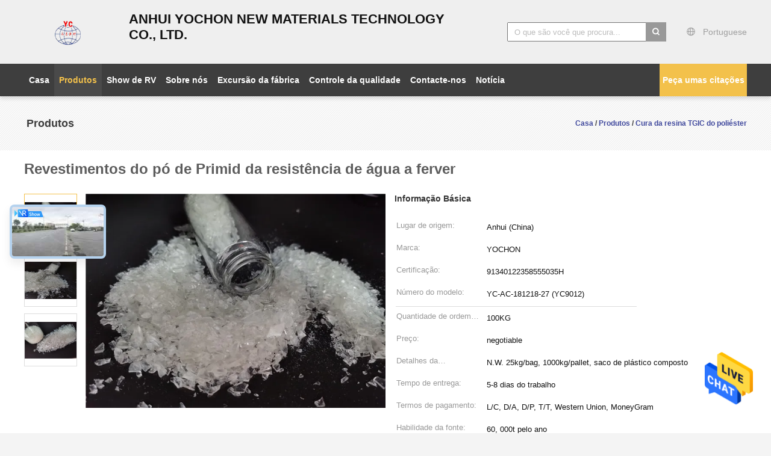

--- FILE ---
content_type: text/html
request_url: https://portuguese.powdercoating-polyesterresin.com/sale-12959389-boiling-water-resistance-primid-powder-coatings.html
body_size: 33369
content:

<!DOCTYPE html>
<html lang="pt">
<head>
	<meta charset="utf-8">
	<meta http-equiv="X-UA-Compatible" content="IE=edge">
	<meta name="viewport" content="width=device-width, initial-scale=1">
    <title>Revestimentos do pó de Primid da resistência de água a ferver</title>
    <meta name="keywords" content="resinas híbridas das formulações do primid, resina do poliéster para o revestimento do pó, Revestimentos do pó de Primid da resistência de água, Cura da resina TGIC do poliéster" />
    <meta name="description" content="alta qualidade Revestimentos do pó de Primid da resistência de água a ferver da China, O principal mercado de produtos da China resinas híbridas das formulações do primid produtos, com rigoroso controle de qualidade resina do poliéster para o revestimento do pó fábricas, produzindo alta qualidade Revestimentos do pó de Primid da resistência de água produtos." />
			<link type='text/css' rel='stylesheet' href='/??/images/global.css,/photo/powdercoating-polyesterresin/sitetpl/style/common.css?ver=1628573831' media='all'>
			  <script type='text/javascript' src='/js/jquery.js'></script><meta property="og:title" content="Revestimentos do pó de Primid da resistência de água a ferver" />
<meta property="og:description" content="alta qualidade Revestimentos do pó de Primid da resistência de água a ferver da China, O principal mercado de produtos da China resinas híbridas das formulações do primid produtos, com rigoroso controle de qualidade resina do poliéster para o revestimento do pó fábricas, produzindo alta qualidade Revestimentos do pó de Primid da resistência de água produtos." />
<meta property="og:type" content="product" />
<meta property="og:availability" content="instock" />
<meta property="og:site_name" content="Anhui Yochon New Materials Co.,Ltd" />
<meta property="og:url" content="https://portuguese.powdercoating-polyesterresin.com/sale-12959389-boiling-water-resistance-primid-powder-coatings.html" />
<meta property="og:image" content="https://portuguese.powdercoating-polyesterresin.com/photo/ps30632308-boiling_water_resistance_primid_powder_coatings.jpg" />
<link rel="canonical" href="https://portuguese.powdercoating-polyesterresin.com/sale-12959389-boiling-water-resistance-primid-powder-coatings.html" />
<link rel="alternate" href="https://m.portuguese.powdercoating-polyesterresin.com/sale-12959389-boiling-water-resistance-primid-powder-coatings.html" media="only screen and (max-width: 640px)" />
<style type="text/css">
/*<![CDATA[*/
.consent__cookie {position: fixed;top: 0;left: 0;width: 100%;height: 0%;z-index: 100000;}.consent__cookie_bg {position: fixed;top: 0;left: 0;width: 100%;height: 100%;background: #000;opacity: .6;display: none }.consent__cookie_rel {position: fixed;bottom:0;left: 0;width: 100%;background: #fff;display: -webkit-box;display: -ms-flexbox;display: flex;flex-wrap: wrap;padding: 24px 80px;-webkit-box-sizing: border-box;box-sizing: border-box;-webkit-box-pack: justify;-ms-flex-pack: justify;justify-content: space-between;-webkit-transition: all ease-in-out .3s;transition: all ease-in-out .3s }.consent__close {position: absolute;top: 20px;right: 20px;cursor: pointer }.consent__close svg {fill: #777 }.consent__close:hover svg {fill: #000 }.consent__cookie_box {flex: 1;word-break: break-word;}.consent__warm {color: #777;font-size: 16px;margin-bottom: 12px;line-height: 19px }.consent__title {color: #333;font-size: 20px;font-weight: 600;margin-bottom: 12px;line-height: 23px }.consent__itxt {color: #333;font-size: 14px;margin-bottom: 12px;display: -webkit-box;display: -ms-flexbox;display: flex;-webkit-box-align: center;-ms-flex-align: center;align-items: center }.consent__itxt i {display: -webkit-inline-box;display: -ms-inline-flexbox;display: inline-flex;width: 28px;height: 28px;border-radius: 50%;background: #e0f9e9;margin-right: 8px;-webkit-box-align: center;-ms-flex-align: center;align-items: center;-webkit-box-pack: center;-ms-flex-pack: center;justify-content: center }.consent__itxt svg {fill: #3ca860 }.consent__txt {color: #a6a6a6;font-size: 14px;margin-bottom: 8px;line-height: 17px }.consent__btns {display: -webkit-box;display: -ms-flexbox;display: flex;-webkit-box-orient: vertical;-webkit-box-direction: normal;-ms-flex-direction: column;flex-direction: column;-webkit-box-pack: center;-ms-flex-pack: center;justify-content: center;flex-shrink: 0;}.consent__btn {width: 280px;height: 40px;line-height: 40px;text-align: center;background: #3ca860;color: #fff;border-radius: 4px;margin: 8px 0;-webkit-box-sizing: border-box;box-sizing: border-box;cursor: pointer;font-size:14px}.consent__btn:hover {background: #00823b }.consent__btn.empty {color: #3ca860;border: 1px solid #3ca860;background: #fff }.consent__btn.empty:hover {background: #3ca860;color: #fff }.open .consent__cookie_bg {display: block }.open .consent__cookie_rel {bottom: 0 }@media (max-width: 760px) {.consent__btns {width: 100%;align-items: center;}.consent__cookie_rel {padding: 20px 24px }}.consent__cookie.open {display: block;}.consent__cookie {display: none;}
/*]]>*/
</style>
<script type="text/javascript">
/*<![CDATA[*/
window.isvideotpl = 0;window.detailurl = '';
var isShowGuide=0;showGuideColor=0;var company_type = 26;var webim_domain = '';

var colorUrl = '';
var aisearch = 0;
var selfUrl = '';
window.playerReportUrl='/vod/view_count/report';
var query_string = ["Products","Detail"];
var g_tp = '';
var customtplcolor = 99603;
window.predomainsub = "";
/*]]>*/
</script>
</head>
<body>
<img src="/logo.gif" style="display:none" alt="logo"/>
    <div id="floatAd" style="z-index: 110000;position:absolute;right:30px;bottom:60px;height:79px;display: block;">
                                <a href="/webim/webim_tab.html" rel="nofollow" data-uid="64978" onclick= 'setwebimCookie(64978,12959389,26);' target="_blank">
            <img style="width: 80px;cursor: pointer;" alt='Enviar mensagem' src="/images/floatimage_chat.gif"/>
        </a>
                                </div>
<a style="display: none!important;" title="Anhui Yochon New Materials Co.,Ltd" class="float-inquiry" href="/contactnow.html" onclick='setinquiryCookie("{\"showproduct\":1,\"pid\":\"12959389\",\"name\":\"Revestimentos do p\\u00f3 de Primid da resist\\u00eancia de \\u00e1gua a ferver\",\"source_url\":\"\\/sale-12959389-boiling-water-resistance-primid-powder-coatings.html\",\"picurl\":\"\\/photo\\/pd30632308-boiling_water_resistance_primid_powder_coatings.jpg\",\"propertyDetail\":[[\"Material\",\"HAA que cura a resina\"],[\"Propriedade\",\"Resist\\u00eancia excelente de alto brilho e do fluxo do tempo e de \\u00e1gua a ferver\"],[\"Cor\",\"branco claro\"],[\"Empacotamento\",\"Saco de pl\\u00e1stico composto\"]],\"company_name\":null,\"picurl_c\":\"\\/photo\\/pc30632308-boiling_water_resistance_primid_powder_coatings.jpg\",\"price\":\"negotiable\",\"username\":\"Yochon\",\"viewTime\":\"\\u00faltimo Login : 1 horas 17 minuts atr\\u00e1s\",\"subject\":\"Favor enviar pre\\u00e7o no seu Revestimentos do p\\u00f3 de Primid da resist\\u00eancia de \\u00e1gua a ferver\",\"countrycode\":\"\"}");'></a>
<script>
var originProductInfo = '';
var originProductInfo = {"showproduct":1,"pid":"12959389","name":"Revestimentos do p\u00f3 de Primid da resist\u00eancia de \u00e1gua a ferver","source_url":"\/sale-12959389-boiling-water-resistance-primid-powder-coatings.html","picurl":"\/photo\/pd30632308-boiling_water_resistance_primid_powder_coatings.jpg","propertyDetail":[["Material","HAA que cura a resina"],["Propriedade","Resist\u00eancia excelente de alto brilho e do fluxo do tempo e de \u00e1gua a ferver"],["Cor","branco claro"],["Empacotamento","Saco de pl\u00e1stico composto"]],"company_name":null,"picurl_c":"\/photo\/pc30632308-boiling_water_resistance_primid_powder_coatings.jpg","price":"negotiable","username":"Yochon","viewTime":"\u00faltimo Login : 2 horas 17 minuts atr\u00e1s","subject":"Por favor, citar-nos a sua Revestimentos do p\u00f3 de Primid da resist\u00eancia de \u00e1gua a ferver","countrycode":""};
var save_url = "/contactsave.html";
var update_url = "/updateinquiry.html";
var productInfo = {};
var defaulProductInfo = {};
var myDate = new Date();
var curDate = myDate.getFullYear()+'-'+(parseInt(myDate.getMonth())+1)+'-'+myDate.getDate();
var message = '';
var default_pop = 1;
var leaveMessageDialog = document.getElementsByClassName('leave-message-dialog')[0]; // 获取弹层
var _$$ = function (dom) {
    return document.querySelectorAll(dom);
};
resInfo = originProductInfo;
resInfo['name'] = resInfo['name'] || '';
defaulProductInfo.pid = resInfo['pid'];
defaulProductInfo.productName = resInfo['name'] ?? '';
defaulProductInfo.productInfo = resInfo['propertyDetail'];
defaulProductInfo.productImg = resInfo['picurl_c'];
defaulProductInfo.subject = resInfo['subject'] ?? '';
defaulProductInfo.productImgAlt = resInfo['name'] ?? '';
var inquirypopup_tmp = 1;
var message = 'Querida,'+'\r\n'+"Estou interessado em"+' '+trim(resInfo['name'])+", você poderia me enviar mais detalhes como tipo, tamanho, MOQ, material, etc."+'\r\n'+"Obrigado!"+'\r\n'+"Esperando sua resposta.";
var message_1 = 'Querida,'+'\r\n'+"Estou interessado em"+' '+trim(resInfo['name'])+", você poderia me enviar mais detalhes como tipo, tamanho, MOQ, material, etc."+'\r\n'+"Obrigado!"+'\r\n'+"Esperando sua resposta.";
var message_2 = 'Olá,'+'\r\n'+"Estou à procura de"+' '+trim(resInfo['name'])+", envie-me o preço, especificações e imagens."+'\r\n'+"Sua resposta rápida será muito apreciada."+'\r\n'+"Sinta-se à vontade para entrar em contato comigo para mais informações."+'\r\n'+"Muito obrigado.";
var message_3 = 'Olá,'+'\r\n'+trim(resInfo['name'])+' '+"atende minhas expectativas."+'\r\n'+"Por favor, me dê o melhor preço e algumas outras informações do produto."+'\r\n'+"Sinta-se à vontade para entrar em contato comigo pelo meu e-mail."+'\r\n'+"Muito obrigado.";

var message_4 = 'Querida,'+'\r\n'+"Qual é o preço FOB em seu"+' '+trim(resInfo['name'])+'?'+'\r\n'+"Qual é o nome da porta mais próxima?"+'\r\n'+"Por favor, responda-me o mais rápido possível, seria melhor compartilhar mais informações."+'\r\n'+"Saudações!";
var message_5 = 'Olá,'+'\r\n'+"Estou muito interessado no seu"+' '+trim(resInfo['name'])+'.'+'\r\n'+"Por favor, envie-me os detalhes do seu produto."+'\r\n'+"Aguardamos sua resposta rápida."+'\r\n'+"Sinta-se à vontade para entrar em contato comigo pelo correio."+'\r\n'+"Saudações!";

var message_6 = 'Querida,'+'\r\n'+"Forneça-nos informações sobre o seu"+' '+trim(resInfo['name'])+", como tipo, tamanho, material e, claro, o melhor preço."+'\r\n'+"Aguardamos sua resposta rápida."+'\r\n'+"Obrigado!";
var message_7 = 'Querida,'+'\r\n'+"Você pode fornecer"+' '+trim(resInfo['name'])+" para nós?"+'\r\n'+"Primeiro, queremos uma lista de preços e alguns detalhes do produto."+'\r\n'+"Espero obter uma resposta o mais rápido possível e aguardamos a cooperação."+'\r\n'+"Muito obrigado.";
var message_8 = 'Oi,'+'\r\n'+"Estou à procura de"+' '+trim(resInfo['name'])+", por favor me dê algumas informações mais detalhadas sobre o produto."+'\r\n'+"Aguardo sua resposta."+'\r\n'+"Obrigado!";
var message_9 = 'Olá,'+'\r\n'+"Seu"+' '+trim(resInfo['name'])+" atende meus requisitos muito bem."+'\r\n'+"Por favor, envie-me o preço, as especificações e o modelo similar que estarão OK."+'\r\n'+"Sinta-se à vontade para conversar comigo."+'\r\n'+"Obrigado!";
var message_10 = 'Querida,'+'\r\n'+"Quero saber mais sobre os detalhes e cotação de"+' '+trim(resInfo['name'])+'.'+'\r\n'+"Sinta-se livre para me contatar."+'\r\n'+"Saudações!";

var r = getRandom(1,10);

defaulProductInfo.message = eval("message_"+r);
    defaulProductInfo.message = eval("message_"+r);
        var mytAjax = {

    post: function(url, data, fn) {
        var xhr = new XMLHttpRequest();
        xhr.open("POST", url, true);
        xhr.setRequestHeader("Content-Type", "application/x-www-form-urlencoded;charset=UTF-8");
        xhr.setRequestHeader("X-Requested-With", "XMLHttpRequest");
        xhr.setRequestHeader('Content-Type','text/plain;charset=UTF-8');
        xhr.onreadystatechange = function() {
            if(xhr.readyState == 4 && (xhr.status == 200 || xhr.status == 304)) {
                fn.call(this, xhr.responseText);
            }
        };
        xhr.send(data);
    },

    postform: function(url, data, fn) {
        var xhr = new XMLHttpRequest();
        xhr.open("POST", url, true);
        xhr.setRequestHeader("X-Requested-With", "XMLHttpRequest");
        xhr.onreadystatechange = function() {
            if(xhr.readyState == 4 && (xhr.status == 200 || xhr.status == 304)) {
                fn.call(this, xhr.responseText);
            }
        };
        xhr.send(data);
    }
};
/*window.onload = function(){
    leaveMessageDialog = document.getElementsByClassName('leave-message-dialog')[0];
    if (window.localStorage.recordDialogStatus=='undefined' || (window.localStorage.recordDialogStatus!='undefined' && window.localStorage.recordDialogStatus != curDate)) {
        setTimeout(function(){
            if(parseInt(inquirypopup_tmp%10) == 1){
                creatDialog(defaulProductInfo, 1);
            }
        }, 6000);
    }
};*/
function trim(str)
{
    str = str.replace(/(^\s*)/g,"");
    return str.replace(/(\s*$)/g,"");
};
function getRandom(m,n){
    var num = Math.floor(Math.random()*(m - n) + n);
    return num;
};
function strBtn(param) {

    var starattextarea = document.getElementById("textareamessage").value.length;
    var email = document.getElementById("startEmail").value;

    var default_tip = document.querySelectorAll(".watermark_container").length;
    if (20 < starattextarea && starattextarea < 3000) {
        if(default_tip>0){
            document.getElementById("textareamessage1").parentNode.parentNode.nextElementSibling.style.display = "none";
        }else{
            document.getElementById("textareamessage1").parentNode.nextElementSibling.style.display = "none";
        }

    } else {
        if(default_tip>0){
            document.getElementById("textareamessage1").parentNode.parentNode.nextElementSibling.style.display = "block";
        }else{
            document.getElementById("textareamessage1").parentNode.nextElementSibling.style.display = "block";
        }

        return;
    }

    // var re = /^([a-zA-Z0-9_-])+@([a-zA-Z0-9_-])+\.([a-zA-Z0-9_-])+/i;/*邮箱不区分大小写*/
    var re = /^[a-zA-Z0-9][\w-]*(\.?[\w-]+)*@[a-zA-Z0-9-]+(\.[a-zA-Z0-9]+)+$/i;
    if (!re.test(email)) {
        document.getElementById("startEmail").nextElementSibling.style.display = "block";
        return;
    } else {
        document.getElementById("startEmail").nextElementSibling.style.display = "none";
    }

    var subject = document.getElementById("pop_subject").value;
    var pid = document.getElementById("pop_pid").value;
    var message = document.getElementById("textareamessage").value;
    var sender_email = document.getElementById("startEmail").value;
    var tel = '';
    if (document.getElementById("tel0") != undefined && document.getElementById("tel0") != '')
        tel = document.getElementById("tel0").value;
    var form_serialize = '&tel='+tel;

    form_serialize = form_serialize.replace(/\+/g, "%2B");
    mytAjax.post(save_url,"pid="+pid+"&subject="+subject+"&email="+sender_email+"&message="+(message)+form_serialize,function(res){
        var mes = JSON.parse(res);
        if(mes.status == 200){
            var iid = mes.iid;
            document.getElementById("pop_iid").value = iid;
            document.getElementById("pop_uuid").value = mes.uuid;

            if(typeof gtag_report_conversion === "function"){
                gtag_report_conversion();//执行统计js代码
            }
            if(typeof fbq === "function"){
                fbq('track','Purchase');//执行统计js代码
            }
        }
    });
    for (var index = 0; index < document.querySelectorAll(".dialog-content-pql").length; index++) {
        document.querySelectorAll(".dialog-content-pql")[index].style.display = "none";
    };
    $('#idphonepql').val(tel);
    document.getElementById("dialog-content-pql-id").style.display = "block";
    ;
};
function twoBtnOk(param) {

    var selectgender = document.getElementById("Mr").innerHTML;
    var iid = document.getElementById("pop_iid").value;
    var sendername = document.getElementById("idnamepql").value;
    var senderphone = document.getElementById("idphonepql").value;
    var sendercname = document.getElementById("idcompanypql").value;
    var uuid = document.getElementById("pop_uuid").value;
    var gender = 2;
    if(selectgender == 'Mr.') gender = 0;
    if(selectgender == 'Mrs.') gender = 1;
    var pid = document.getElementById("pop_pid").value;
    var form_serialize = '';

        form_serialize = form_serialize.replace(/\+/g, "%2B");

    mytAjax.post(update_url,"iid="+iid+"&gender="+gender+"&uuid="+uuid+"&name="+(sendername)+"&tel="+(senderphone)+"&company="+(sendercname)+form_serialize,function(res){});

    for (var index = 0; index < document.querySelectorAll(".dialog-content-pql").length; index++) {
        document.querySelectorAll(".dialog-content-pql")[index].style.display = "none";
    };
    document.getElementById("dialog-content-pql-ok").style.display = "block";

};
function toCheckMust(name) {
    $('#'+name+'error').hide();
}
function handClidk(param) {
    var starattextarea = document.getElementById("textareamessage1").value.length;
    var email = document.getElementById("startEmail1").value;
    var default_tip = document.querySelectorAll(".watermark_container").length;
    if (20 < starattextarea && starattextarea < 3000) {
        if(default_tip>0){
            document.getElementById("textareamessage1").parentNode.parentNode.nextElementSibling.style.display = "none";
        }else{
            document.getElementById("textareamessage1").parentNode.nextElementSibling.style.display = "none";
        }

    } else {
        if(default_tip>0){
            document.getElementById("textareamessage1").parentNode.parentNode.nextElementSibling.style.display = "block";
        }else{
            document.getElementById("textareamessage1").parentNode.nextElementSibling.style.display = "block";
        }

        return;
    }

    // var re = /^([a-zA-Z0-9_-])+@([a-zA-Z0-9_-])+\.([a-zA-Z0-9_-])+/i;
    var re = /^[a-zA-Z0-9][\w-]*(\.?[\w-]+)*@[a-zA-Z0-9-]+(\.[a-zA-Z0-9]+)+$/i;
    if (!re.test(email)) {
        document.getElementById("startEmail1").nextElementSibling.style.display = "block";
        return;
    } else {
        document.getElementById("startEmail1").nextElementSibling.style.display = "none";
    }

    var subject = document.getElementById("pop_subject").value;
    var pid = document.getElementById("pop_pid").value;
    var message = document.getElementById("textareamessage1").value;
    var sender_email = document.getElementById("startEmail1").value;
    var form_serialize = tel = '';
    if (document.getElementById("tel1") != undefined && document.getElementById("tel1") != '')
        tel = document.getElementById("tel1").value;
        mytAjax.post(save_url,"email="+sender_email+"&tel="+tel+"&pid="+pid+"&message="+message+"&subject="+subject+form_serialize,function(res){

        var mes = JSON.parse(res);
        if(mes.status == 200){
            var iid = mes.iid;
            document.getElementById("pop_iid").value = iid;
            document.getElementById("pop_uuid").value = mes.uuid;
            if(typeof gtag_report_conversion === "function"){
                gtag_report_conversion();//执行统计js代码
            }
        }

    });
    for (var index = 0; index < document.querySelectorAll(".dialog-content-pql").length; index++) {
        document.querySelectorAll(".dialog-content-pql")[index].style.display = "none";
    };
    $('#idphonepql').val(tel);
    document.getElementById("dialog-content-pql-id").style.display = "block";

};
window.addEventListener('load', function () {
    $('.checkbox-wrap label').each(function(){
        if($(this).find('input').prop('checked')){
            $(this).addClass('on')
        }else {
            $(this).removeClass('on')
        }
    })
    $(document).on('click', '.checkbox-wrap label' , function(ev){
        if (ev.target.tagName.toUpperCase() != 'INPUT') {
            $(this).toggleClass('on')
        }
    })
})

function hand_video(pdata) {
    data = JSON.parse(pdata);
    productInfo.productName = data.productName;
    productInfo.productInfo = data.productInfo;
    productInfo.productImg = data.productImg;
    productInfo.subject = data.subject;

    var message = 'Querida,'+'\r\n'+"Estou interessado em"+' '+trim(data.productName)+", você poderia me enviar mais detalhes como tipo, tamanho, quantidade, material, etc."+'\r\n'+"Obrigado!"+'\r\n'+"Esperando sua resposta.";

    var message = 'Querida,'+'\r\n'+"Estou interessado em"+' '+trim(data.productName)+", você poderia me enviar mais detalhes como tipo, tamanho, MOQ, material, etc."+'\r\n'+"Obrigado!"+'\r\n'+"Esperando sua resposta.";
    var message_1 = 'Querida,'+'\r\n'+"Estou interessado em"+' '+trim(data.productName)+", você poderia me enviar mais detalhes como tipo, tamanho, MOQ, material, etc."+'\r\n'+"Obrigado!"+'\r\n'+"Esperando sua resposta.";
    var message_2 = 'Olá,'+'\r\n'+"Estou à procura de"+' '+trim(data.productName)+", envie-me o preço, especificações e imagens."+'\r\n'+"Sua resposta rápida será muito apreciada."+'\r\n'+"Sinta-se à vontade para entrar em contato comigo para mais informações."+'\r\n'+"Muito obrigado.";
    var message_3 = 'Olá,'+'\r\n'+trim(data.productName)+' '+"atende minhas expectativas."+'\r\n'+"Por favor, me dê o melhor preço e algumas outras informações do produto."+'\r\n'+"Sinta-se à vontade para entrar em contato comigo pelo meu e-mail."+'\r\n'+"Muito obrigado.";

    var message_4 = 'Querida,'+'\r\n'+"Qual é o preço FOB em seu"+' '+trim(data.productName)+'?'+'\r\n'+"Qual é o nome da porta mais próxima?"+'\r\n'+"Por favor, responda-me o mais rápido possível, seria melhor compartilhar mais informações."+'\r\n'+"Saudações!";
    var message_5 = 'Olá,'+'\r\n'+"Estou muito interessado no seu"+' '+trim(data.productName)+'.'+'\r\n'+"Por favor, envie-me os detalhes do seu produto."+'\r\n'+"Aguardamos sua resposta rápida."+'\r\n'+"Sinta-se à vontade para entrar em contato comigo pelo correio."+'\r\n'+"Saudações!";

    var message_6 = 'Querida,'+'\r\n'+"Forneça-nos informações sobre o seu"+' '+trim(data.productName)+", como tipo, tamanho, material e, claro, o melhor preço."+'\r\n'+"Aguardamos sua resposta rápida."+'\r\n'+"Obrigado!";
    var message_7 = 'Querida,'+'\r\n'+"Você pode fornecer"+' '+trim(data.productName)+" para nós?"+'\r\n'+"Primeiro, queremos uma lista de preços e alguns detalhes do produto."+'\r\n'+"Espero obter uma resposta o mais rápido possível e aguardamos a cooperação."+'\r\n'+"Muito obrigado.";
    var message_8 = 'Oi,'+'\r\n'+"Estou à procura de"+' '+trim(data.productName)+", por favor me dê algumas informações mais detalhadas sobre o produto."+'\r\n'+"Aguardo sua resposta."+'\r\n'+"Obrigado!";
    var message_9 = 'Olá,'+'\r\n'+"Seu"+' '+trim(data.productName)+" atende meus requisitos muito bem."+'\r\n'+"Por favor, envie-me o preço, as especificações e o modelo similar que estarão OK."+'\r\n'+"Sinta-se à vontade para conversar comigo."+'\r\n'+"Obrigado!";
    var message_10 = 'Querida,'+'\r\n'+"Quero saber mais sobre os detalhes e cotação de"+' '+trim(data.productName)+'.'+'\r\n'+"Sinta-se livre para me contatar."+'\r\n'+"Saudações!";

    var r = getRandom(1,10);

    productInfo.message = eval("message_"+r);
            if(parseInt(inquirypopup_tmp/10) == 1){
        productInfo.message = "";
    }
    productInfo.pid = data.pid;
    creatDialog(productInfo, 2);
};

function handDialog(pdata) {
    data = JSON.parse(pdata);
    productInfo.productName = data.productName;
    productInfo.productInfo = data.productInfo;
    productInfo.productImg = data.productImg;
    productInfo.subject = data.subject;

    var message = 'Querida,'+'\r\n'+"Estou interessado em"+' '+trim(data.productName)+", você poderia me enviar mais detalhes como tipo, tamanho, quantidade, material, etc."+'\r\n'+"Obrigado!"+'\r\n'+"Esperando sua resposta.";

    var message = 'Querida,'+'\r\n'+"Estou interessado em"+' '+trim(data.productName)+", você poderia me enviar mais detalhes como tipo, tamanho, MOQ, material, etc."+'\r\n'+"Obrigado!"+'\r\n'+"Esperando sua resposta.";
    var message_1 = 'Querida,'+'\r\n'+"Estou interessado em"+' '+trim(data.productName)+", você poderia me enviar mais detalhes como tipo, tamanho, MOQ, material, etc."+'\r\n'+"Obrigado!"+'\r\n'+"Esperando sua resposta.";
    var message_2 = 'Olá,'+'\r\n'+"Estou à procura de"+' '+trim(data.productName)+", envie-me o preço, especificações e imagens."+'\r\n'+"Sua resposta rápida será muito apreciada."+'\r\n'+"Sinta-se à vontade para entrar em contato comigo para mais informações."+'\r\n'+"Muito obrigado.";
    var message_3 = 'Olá,'+'\r\n'+trim(data.productName)+' '+"atende minhas expectativas."+'\r\n'+"Por favor, me dê o melhor preço e algumas outras informações do produto."+'\r\n'+"Sinta-se à vontade para entrar em contato comigo pelo meu e-mail."+'\r\n'+"Muito obrigado.";

    var message_4 = 'Querida,'+'\r\n'+"Qual é o preço FOB em seu"+' '+trim(data.productName)+'?'+'\r\n'+"Qual é o nome da porta mais próxima?"+'\r\n'+"Por favor, responda-me o mais rápido possível, seria melhor compartilhar mais informações."+'\r\n'+"Saudações!";
    var message_5 = 'Olá,'+'\r\n'+"Estou muito interessado no seu"+' '+trim(data.productName)+'.'+'\r\n'+"Por favor, envie-me os detalhes do seu produto."+'\r\n'+"Aguardamos sua resposta rápida."+'\r\n'+"Sinta-se à vontade para entrar em contato comigo pelo correio."+'\r\n'+"Saudações!";

    var message_6 = 'Querida,'+'\r\n'+"Forneça-nos informações sobre o seu"+' '+trim(data.productName)+", como tipo, tamanho, material e, claro, o melhor preço."+'\r\n'+"Aguardamos sua resposta rápida."+'\r\n'+"Obrigado!";
    var message_7 = 'Querida,'+'\r\n'+"Você pode fornecer"+' '+trim(data.productName)+" para nós?"+'\r\n'+"Primeiro, queremos uma lista de preços e alguns detalhes do produto."+'\r\n'+"Espero obter uma resposta o mais rápido possível e aguardamos a cooperação."+'\r\n'+"Muito obrigado.";
    var message_8 = 'Oi,'+'\r\n'+"Estou à procura de"+' '+trim(data.productName)+", por favor me dê algumas informações mais detalhadas sobre o produto."+'\r\n'+"Aguardo sua resposta."+'\r\n'+"Obrigado!";
    var message_9 = 'Olá,'+'\r\n'+"Seu"+' '+trim(data.productName)+" atende meus requisitos muito bem."+'\r\n'+"Por favor, envie-me o preço, as especificações e o modelo similar que estarão OK."+'\r\n'+"Sinta-se à vontade para conversar comigo."+'\r\n'+"Obrigado!";
    var message_10 = 'Querida,'+'\r\n'+"Quero saber mais sobre os detalhes e cotação de"+' '+trim(data.productName)+'.'+'\r\n'+"Sinta-se livre para me contatar."+'\r\n'+"Saudações!";

    var r = getRandom(1,10);
    productInfo.message = eval("message_"+r);
            if(parseInt(inquirypopup_tmp/10) == 1){
        productInfo.message = "";
    }
    productInfo.pid = data.pid;
    creatDialog(productInfo, 2);
};

function closepql(param) {

    leaveMessageDialog.style.display = 'none';
};

function closepql2(param) {

    for (var index = 0; index < document.querySelectorAll(".dialog-content-pql").length; index++) {
        document.querySelectorAll(".dialog-content-pql")[index].style.display = "none";
    };
    document.getElementById("dialog-content-pql-ok").style.display = "block";
};

function decodeHtmlEntities(str) {
    var tempElement = document.createElement('div');
    tempElement.innerHTML = str;
    return tempElement.textContent || tempElement.innerText || '';
}

function initProduct(productInfo,type){

    productInfo.productName = decodeHtmlEntities(productInfo.productName);
    productInfo.message = decodeHtmlEntities(productInfo.message);

    leaveMessageDialog = document.getElementsByClassName('leave-message-dialog')[0];
    leaveMessageDialog.style.display = "block";
    if(type == 3){
        var popinquiryemail = document.getElementById("popinquiryemail").value;
        _$$("#startEmail1")[0].value = popinquiryemail;
    }else{
        _$$("#startEmail1")[0].value = "";
    }
    _$$("#startEmail")[0].value = "";
    _$$("#idnamepql")[0].value = "";
    _$$("#idphonepql")[0].value = "";
    _$$("#idcompanypql")[0].value = "";

    _$$("#pop_pid")[0].value = productInfo.pid;
    _$$("#pop_subject")[0].value = productInfo.subject;
    
    if(parseInt(inquirypopup_tmp/10) == 1){
        productInfo.message = "";
    }

    _$$("#textareamessage1")[0].value = productInfo.message;
    _$$("#textareamessage")[0].value = productInfo.message;

    _$$("#dialog-content-pql-id .titlep")[0].innerHTML = productInfo.productName;
    _$$("#dialog-content-pql-id img")[0].setAttribute("src", productInfo.productImg);
    _$$("#dialog-content-pql-id img")[0].setAttribute("alt", productInfo.productImgAlt);

    _$$("#dialog-content-pql-id-hand img")[0].setAttribute("src", productInfo.productImg);
    _$$("#dialog-content-pql-id-hand img")[0].setAttribute("alt", productInfo.productImgAlt);
    _$$("#dialog-content-pql-id-hand .titlep")[0].innerHTML = productInfo.productName;

    if (productInfo.productInfo.length > 0) {
        var ul2, ul;
        ul = document.createElement("ul");
        for (var index = 0; index < productInfo.productInfo.length; index++) {
            var el = productInfo.productInfo[index];
            var li = document.createElement("li");
            var span1 = document.createElement("span");
            span1.innerHTML = el[0] + ":";
            var span2 = document.createElement("span");
            span2.innerHTML = el[1];
            li.appendChild(span1);
            li.appendChild(span2);
            ul.appendChild(li);

        }
        ul2 = ul.cloneNode(true);
        if (type === 1) {
            _$$("#dialog-content-pql-id .left")[0].replaceChild(ul, _$$("#dialog-content-pql-id .left ul")[0]);
        } else {
            _$$("#dialog-content-pql-id-hand .left")[0].replaceChild(ul2, _$$("#dialog-content-pql-id-hand .left ul")[0]);
            _$$("#dialog-content-pql-id .left")[0].replaceChild(ul, _$$("#dialog-content-pql-id .left ul")[0]);
        }
    };
    for (var index = 0; index < _$$("#dialog-content-pql-id .right ul li").length; index++) {
        _$$("#dialog-content-pql-id .right ul li")[index].addEventListener("click", function (params) {
            _$$("#dialog-content-pql-id .right #Mr")[0].innerHTML = this.innerHTML
        }, false)

    };

};
function closeInquiryCreateDialog() {
    document.getElementById("xuanpan_dialog_box_pql").style.display = "none";
};
function showInquiryCreateDialog() {
    document.getElementById("xuanpan_dialog_box_pql").style.display = "block";
};
function submitPopInquiry(){
    var message = document.getElementById("inquiry_message").value;
    var email = document.getElementById("inquiry_email").value;
    var subject = defaulProductInfo.subject;
    var pid = defaulProductInfo.pid;
    if (email === undefined) {
        showInquiryCreateDialog();
        document.getElementById("inquiry_email").style.border = "1px solid red";
        return false;
    };
    if (message === undefined) {
        showInquiryCreateDialog();
        document.getElementById("inquiry_message").style.border = "1px solid red";
        return false;
    };
    if (email.search(/^\w+((-\w+)|(\.\w+))*\@[A-Za-z0-9]+((\.|-)[A-Za-z0-9]+)*\.[A-Za-z0-9]+$/) == -1) {
        document.getElementById("inquiry_email").style.border= "1px solid red";
        showInquiryCreateDialog();
        return false;
    } else {
        document.getElementById("inquiry_email").style.border= "";
    };
    if (message.length < 20 || message.length >3000) {
        showInquiryCreateDialog();
        document.getElementById("inquiry_message").style.border = "1px solid red";
        return false;
    } else {
        document.getElementById("inquiry_message").style.border = "";
    };
    var tel = '';
    if (document.getElementById("tel") != undefined && document.getElementById("tel") != '')
        tel = document.getElementById("tel").value;

    mytAjax.post(save_url,"pid="+pid+"&subject="+subject+"&email="+email+"&message="+(message)+'&tel='+tel,function(res){
        var mes = JSON.parse(res);
        if(mes.status == 200){
            var iid = mes.iid;
            document.getElementById("pop_iid").value = iid;
            document.getElementById("pop_uuid").value = mes.uuid;

        }
    });
    initProduct(defaulProductInfo);
    for (var index = 0; index < document.querySelectorAll(".dialog-content-pql").length; index++) {
        document.querySelectorAll(".dialog-content-pql")[index].style.display = "none";
    };
    $('#idphonepql').val(tel);
    document.getElementById("dialog-content-pql-id").style.display = "block";

};

//带附件上传
function submitPopInquiryfile(email_id,message_id,check_sort,name_id,phone_id,company_id,attachments){

    if(typeof(check_sort) == 'undefined'){
        check_sort = 0;
    }
    var message = document.getElementById(message_id).value;
    var email = document.getElementById(email_id).value;
    var attachments = document.getElementById(attachments).value;
    if(typeof(name_id) !== 'undefined' && name_id != ""){
        var name  = document.getElementById(name_id).value;
    }
    if(typeof(phone_id) !== 'undefined' && phone_id != ""){
        var phone = document.getElementById(phone_id).value;
    }
    if(typeof(company_id) !== 'undefined' && company_id != ""){
        var company = document.getElementById(company_id).value;
    }
    var subject = defaulProductInfo.subject;
    var pid = defaulProductInfo.pid;

    if(check_sort == 0){
        if (email === undefined) {
            showInquiryCreateDialog();
            document.getElementById(email_id).style.border = "1px solid red";
            return false;
        };
        if (message === undefined) {
            showInquiryCreateDialog();
            document.getElementById(message_id).style.border = "1px solid red";
            return false;
        };

        if (email.search(/^\w+((-\w+)|(\.\w+))*\@[A-Za-z0-9]+((\.|-)[A-Za-z0-9]+)*\.[A-Za-z0-9]+$/) == -1) {
            document.getElementById(email_id).style.border= "1px solid red";
            showInquiryCreateDialog();
            return false;
        } else {
            document.getElementById(email_id).style.border= "";
        };
        if (message.length < 20 || message.length >3000) {
            showInquiryCreateDialog();
            document.getElementById(message_id).style.border = "1px solid red";
            return false;
        } else {
            document.getElementById(message_id).style.border = "";
        };
    }else{

        if (message === undefined) {
            showInquiryCreateDialog();
            document.getElementById(message_id).style.border = "1px solid red";
            return false;
        };

        if (email === undefined) {
            showInquiryCreateDialog();
            document.getElementById(email_id).style.border = "1px solid red";
            return false;
        };

        if (message.length < 20 || message.length >3000) {
            showInquiryCreateDialog();
            document.getElementById(message_id).style.border = "1px solid red";
            return false;
        } else {
            document.getElementById(message_id).style.border = "";
        };

        if (email.search(/^\w+((-\w+)|(\.\w+))*\@[A-Za-z0-9]+((\.|-)[A-Za-z0-9]+)*\.[A-Za-z0-9]+$/) == -1) {
            document.getElementById(email_id).style.border= "1px solid red";
            showInquiryCreateDialog();
            return false;
        } else {
            document.getElementById(email_id).style.border= "";
        };

    };

    mytAjax.post(save_url,"pid="+pid+"&subject="+subject+"&email="+email+"&message="+message+"&company="+company+"&attachments="+attachments,function(res){
        var mes = JSON.parse(res);
        if(mes.status == 200){
            var iid = mes.iid;
            document.getElementById("pop_iid").value = iid;
            document.getElementById("pop_uuid").value = mes.uuid;

            if(typeof gtag_report_conversion === "function"){
                gtag_report_conversion();//执行统计js代码
            }
            if(typeof fbq === "function"){
                fbq('track','Purchase');//执行统计js代码
            }
        }
    });
    initProduct(defaulProductInfo);

    if(name !== undefined && name != ""){
        _$$("#idnamepql")[0].value = name;
    }

    if(phone !== undefined && phone != ""){
        _$$("#idphonepql")[0].value = phone;
    }

    if(company !== undefined && company != ""){
        _$$("#idcompanypql")[0].value = company;
    }

    for (var index = 0; index < document.querySelectorAll(".dialog-content-pql").length; index++) {
        document.querySelectorAll(".dialog-content-pql")[index].style.display = "none";
    };
    document.getElementById("dialog-content-pql-id").style.display = "block";

};
function submitPopInquiryByParam(email_id,message_id,check_sort,name_id,phone_id,company_id){

    if(typeof(check_sort) == 'undefined'){
        check_sort = 0;
    }

    var senderphone = '';
    var message = document.getElementById(message_id).value;
    var email = document.getElementById(email_id).value;
    if(typeof(name_id) !== 'undefined' && name_id != ""){
        var name  = document.getElementById(name_id).value;
    }
    if(typeof(phone_id) !== 'undefined' && phone_id != ""){
        var phone = document.getElementById(phone_id).value;
        senderphone = phone;
    }
    if(typeof(company_id) !== 'undefined' && company_id != ""){
        var company = document.getElementById(company_id).value;
    }
    var subject = defaulProductInfo.subject;
    var pid = defaulProductInfo.pid;

    if(check_sort == 0){
        if (email === undefined) {
            showInquiryCreateDialog();
            document.getElementById(email_id).style.border = "1px solid red";
            return false;
        };
        if (message === undefined) {
            showInquiryCreateDialog();
            document.getElementById(message_id).style.border = "1px solid red";
            return false;
        };

        if (email.search(/^\w+((-\w+)|(\.\w+))*\@[A-Za-z0-9]+((\.|-)[A-Za-z0-9]+)*\.[A-Za-z0-9]+$/) == -1) {
            document.getElementById(email_id).style.border= "1px solid red";
            showInquiryCreateDialog();
            return false;
        } else {
            document.getElementById(email_id).style.border= "";
        };
        if (message.length < 20 || message.length >3000) {
            showInquiryCreateDialog();
            document.getElementById(message_id).style.border = "1px solid red";
            return false;
        } else {
            document.getElementById(message_id).style.border = "";
        };
    }else{

        if (message === undefined) {
            showInquiryCreateDialog();
            document.getElementById(message_id).style.border = "1px solid red";
            return false;
        };

        if (email === undefined) {
            showInquiryCreateDialog();
            document.getElementById(email_id).style.border = "1px solid red";
            return false;
        };

        if (message.length < 20 || message.length >3000) {
            showInquiryCreateDialog();
            document.getElementById(message_id).style.border = "1px solid red";
            return false;
        } else {
            document.getElementById(message_id).style.border = "";
        };

        if (email.search(/^\w+((-\w+)|(\.\w+))*\@[A-Za-z0-9]+((\.|-)[A-Za-z0-9]+)*\.[A-Za-z0-9]+$/) == -1) {
            document.getElementById(email_id).style.border= "1px solid red";
            showInquiryCreateDialog();
            return false;
        } else {
            document.getElementById(email_id).style.border= "";
        };

    };

    var productsku = "";
    if($("#product_sku").length > 0){
        productsku = $("#product_sku").html();
    }

    mytAjax.post(save_url,"tel="+senderphone+"&pid="+pid+"&subject="+subject+"&email="+email+"&message="+message+"&messagesku="+encodeURI(productsku),function(res){
        var mes = JSON.parse(res);
        if(mes.status == 200){
            var iid = mes.iid;
            document.getElementById("pop_iid").value = iid;
            document.getElementById("pop_uuid").value = mes.uuid;

            if(typeof gtag_report_conversion === "function"){
                gtag_report_conversion();//执行统计js代码
            }
            if(typeof fbq === "function"){
                fbq('track','Purchase');//执行统计js代码
            }
        }
    });
    initProduct(defaulProductInfo);

    if(name !== undefined && name != ""){
        _$$("#idnamepql")[0].value = name;
    }

    if(phone !== undefined && phone != ""){
        _$$("#idphonepql")[0].value = phone;
    }

    if(company !== undefined && company != ""){
        _$$("#idcompanypql")[0].value = company;
    }

    for (var index = 0; index < document.querySelectorAll(".dialog-content-pql").length; index++) {
        document.querySelectorAll(".dialog-content-pql")[index].style.display = "none";

    };
    document.getElementById("dialog-content-pql-id").style.display = "block";

};

function creat_videoDialog(productInfo, type) {

    if(type == 1){
        if(default_pop != 1){
            return false;
        }
        window.localStorage.recordDialogStatus = curDate;
    }else{
        default_pop = 0;
    }
    initProduct(productInfo, type);
    if (type === 1) {
        // 自动弹出
        for (var index = 0; index < document.querySelectorAll(".dialog-content-pql").length; index++) {

            document.querySelectorAll(".dialog-content-pql")[index].style.display = "none";
        };
        document.getElementById("dialog-content-pql").style.display = "block";
    } else {
        // 手动弹出
        for (var index = 0; index < document.querySelectorAll(".dialog-content-pql").length; index++) {
            document.querySelectorAll(".dialog-content-pql")[index].style.display = "none";
        };
        document.getElementById("dialog-content-pql-id-hand").style.display = "block";
    }
}

function creatDialog(productInfo, type) {

    if(type == 1){
        if(default_pop != 1){
            return false;
        }
        window.localStorage.recordDialogStatus = curDate;
    }else{
        default_pop = 0;
    }
    initProduct(productInfo, type);
    if (type === 1) {
        // 自动弹出
        for (var index = 0; index < document.querySelectorAll(".dialog-content-pql").length; index++) {

            document.querySelectorAll(".dialog-content-pql")[index].style.display = "none";
        };
        document.getElementById("dialog-content-pql").style.display = "block";
    } else {
        // 手动弹出
        for (var index = 0; index < document.querySelectorAll(".dialog-content-pql").length; index++) {
            document.querySelectorAll(".dialog-content-pql")[index].style.display = "none";
        };
        document.getElementById("dialog-content-pql-id-hand").style.display = "block";
    }
}

//带邮箱信息打开询盘框 emailtype=1表示带入邮箱
function openDialog(emailtype){
    var type = 2;//不带入邮箱，手动弹出
    if(emailtype == 1){
        var popinquiryemail = document.getElementById("popinquiryemail").value;
        // var re = /^([a-zA-Z0-9_-])+@([a-zA-Z0-9_-])+\.([a-zA-Z0-9_-])+/i;
        var re = /^[a-zA-Z0-9][\w-]*(\.?[\w-]+)*@[a-zA-Z0-9-]+(\.[a-zA-Z0-9]+)+$/i;
        if (!re.test(popinquiryemail)) {
            //前端提示样式;
            showInquiryCreateDialog();
            document.getElementById("popinquiryemail").style.border = "1px solid red";
            return false;
        } else {
            //前端提示样式;
        }
        var type = 3;
    }
    creatDialog(defaulProductInfo,type);
}

//上传附件
function inquiryUploadFile(){
    var fileObj = document.querySelector("#fileId").files[0];
    //构建表单数据
    var formData = new FormData();
    var filesize = fileObj.size;
    if(filesize > 10485760 || filesize == 0) {
        document.getElementById("filetips").style.display = "block";
        return false;
    }else {
        document.getElementById("filetips").style.display = "none";
    }
    formData.append('popinquiryfile', fileObj);
    document.getElementById("quotefileform").reset();
    var save_url = "/inquiryuploadfile.html";
    mytAjax.postform(save_url,formData,function(res){
        var mes = JSON.parse(res);
        if(mes.status == 200){
            document.getElementById("uploader-file-info").innerHTML = document.getElementById("uploader-file-info").innerHTML + "<span class=op>"+mes.attfile.name+"<a class=delatt id=att"+mes.attfile.id+" onclick=delatt("+mes.attfile.id+");>Delete</a></span>";
            var nowattachs = document.getElementById("attachments").value;
            if( nowattachs !== ""){
                var attachs = JSON.parse(nowattachs);
                attachs[mes.attfile.id] = mes.attfile;
            }else{
                var attachs = {};
                attachs[mes.attfile.id] = mes.attfile;
            }
            document.getElementById("attachments").value = JSON.stringify(attachs);
        }
    });
}
//附件删除
function delatt(attid)
{
    var nowattachs = document.getElementById("attachments").value;
    if( nowattachs !== ""){
        var attachs = JSON.parse(nowattachs);
        if(attachs[attid] == ""){
            return false;
        }
        var formData = new FormData();
        var delfile = attachs[attid]['filename'];
        var save_url = "/inquirydelfile.html";
        if(delfile != "") {
            formData.append('delfile', delfile);
            mytAjax.postform(save_url, formData, function (res) {
                if(res !== "") {
                    var mes = JSON.parse(res);
                    if (mes.status == 200) {
                        delete attachs[attid];
                        document.getElementById("attachments").value = JSON.stringify(attachs);
                        var s = document.getElementById("att"+attid);
                        s.parentNode.remove();
                    }
                }
            });
        }
    }else{
        return false;
    }
}

</script>
<div class="leave-message-dialog" style="display: none">
<style>
    .leave-message-dialog .close:before, .leave-message-dialog .close:after{
        content:initial;
    }
</style>
<div class="dialog-content-pql" id="dialog-content-pql" style="display: none">
    <span class="close" onclick="closepql()"><img src="/images/close.png" alt="close"></span>
    <div class="title">
        <p class="firstp-pql">Deixe um recado</p>
        <p class="lastp-pql">Ligaremos para você em breve!</p>
    </div>
    <div class="form">
        <div class="textarea">
            <textarea style='font-family: robot;'  name="" id="textareamessage" cols="30" rows="10" style="margin-bottom:14px;width:100%"
                placeholder="Incorpore por favor seus detalhes do inquérito."></textarea>
        </div>
        <p class="error-pql"> <span class="icon-pql"><img src="/images/error.png" alt="Anhui Yochon New Materials Co.,Ltd"></span> Por favor verifique seu email!</p>
        <input id="startEmail" type="text" placeholder="Entre em seu email" onkeydown="if(event.keyCode === 13){ strBtn();}">
        <p class="error-pql"><span class="icon-pql"><img src="/images/error.png" alt="Anhui Yochon New Materials Co.,Ltd"></span> Por favor verifique seu email! </p>
                <div class="operations">
            <div class='btn' id="submitStart" type="submit" onclick="strBtn()">Submeter</div>
        </div>
            </div>
</div>
<div class="dialog-content-pql dialog-content-pql-id" id="dialog-content-pql-id" style="display:none">
        <span class="close" onclick="closepql2()"><svg t="1648434466530" class="icon" viewBox="0 0 1024 1024" version="1.1" xmlns="http://www.w3.org/2000/svg" p-id="2198" width="16" height="16"><path d="M576 512l277.333333 277.333333-64 64-277.333333-277.333333L234.666667 853.333333 170.666667 789.333333l277.333333-277.333333L170.666667 234.666667 234.666667 170.666667l277.333333 277.333333L789.333333 170.666667 853.333333 234.666667 576 512z" fill="#444444" p-id="2199"></path></svg></span>
    <div class="left">
        <div class="img"><img></div>
        <p class="titlep"></p>
        <ul> </ul>
    </div>
    <div class="right">
                <p class="title">Mais informações facilitam uma melhor comunicação.</p>
                <div style="position: relative;">
            <div class="mr"> <span id="Mr">Senhor</span>
                <ul>
                    <li>Senhor</li>
                    <li>Senhora</li>
                </ul>
            </div>
            <input style="text-indent: 80px;" type="text" id="idnamepql" placeholder="Insira seu nome">
        </div>
        <input type="text"  id="idphonepql"  placeholder="Número de telefone">
        <input type="text" id="idcompanypql"  placeholder="empresa" onkeydown="if(event.keyCode === 13){ twoBtnOk();}">
                <div class="btn form_new" id="twoBtnOk" onclick="twoBtnOk()">Está bem</div>
    </div>
</div>

<div class="dialog-content-pql dialog-content-pql-ok" id="dialog-content-pql-ok" style="display:none">
        <span class="close" onclick="closepql()"><svg t="1648434466530" class="icon" viewBox="0 0 1024 1024" version="1.1" xmlns="http://www.w3.org/2000/svg" p-id="2198" width="16" height="16"><path d="M576 512l277.333333 277.333333-64 64-277.333333-277.333333L234.666667 853.333333 170.666667 789.333333l277.333333-277.333333L170.666667 234.666667 234.666667 170.666667l277.333333 277.333333L789.333333 170.666667 853.333333 234.666667 576 512z" fill="#444444" p-id="2199"></path></svg></span>
    <div class="duihaook"></div>
        <p class="title">Submetido com sucesso!</p>
        <p class="p1" style="text-align: center; font-size: 18px; margin-top: 14px;">Ligaremos para você em breve!</p>
    <div class="btn" onclick="closepql()" id="endOk" style="margin: 0 auto;margin-top: 50px;">Está bem</div>
</div>
<div class="dialog-content-pql dialog-content-pql-id dialog-content-pql-id-hand" id="dialog-content-pql-id-hand"
    style="display:none">
     <input type="hidden" name="pop_pid" id="pop_pid" value="0">
     <input type="hidden" name="pop_subject" id="pop_subject" value="">
     <input type="hidden" name="pop_iid" id="pop_iid" value="0">
     <input type="hidden" name="pop_uuid" id="pop_uuid" value="0">
        <span class="close" onclick="closepql()"><svg t="1648434466530" class="icon" viewBox="0 0 1024 1024" version="1.1" xmlns="http://www.w3.org/2000/svg" p-id="2198" width="16" height="16"><path d="M576 512l277.333333 277.333333-64 64-277.333333-277.333333L234.666667 853.333333 170.666667 789.333333l277.333333-277.333333L170.666667 234.666667 234.666667 170.666667l277.333333 277.333333L789.333333 170.666667 853.333333 234.666667 576 512z" fill="#444444" p-id="2199"></path></svg></span>
    <div class="left">
        <div class="img"><img></div>
        <p class="titlep"></p>
        <ul> </ul>
    </div>
    <div class="right" style="float:right">
                <div class="title">
            <p class="firstp-pql">Deixe um recado</p>
            <p class="lastp-pql">Ligaremos para você em breve!</p>
        </div>
                <div class="form">
            <div class="textarea">
                <textarea style='font-family: robot;' name="message" id="textareamessage1" cols="30" rows="10"
                    placeholder="Incorpore por favor seus detalhes do inquérito."></textarea>
            </div>
            <p class="error-pql"> <span class="icon-pql"><img src="/images/error.png" alt="Anhui Yochon New Materials Co.,Ltd"></span> Por favor verifique seu email!</p>

                            <input style="display:none" id="tel1" name="tel" type="text" oninput="value=value.replace(/[^0-9_+-]/g,'');" placeholder="Número de telefone">
                        <input id='startEmail1' name='email' data-type='1' type='text'
                   placeholder="Entre em seu email"
                   onkeydown='if(event.keyCode === 13){ handClidk();}'>
            
            <p class='error-pql'><span class='icon-pql'>
                    <img src="/images/error.png" alt="Anhui Yochon New Materials Co.,Ltd"></span> Por favor verifique seu email!            </p>

            <div class="operations">
                <div class='btn' id="submitStart1" type="submit" onclick="handClidk()">Submeter</div>
            </div>
        </div>
    </div>
</div>
</div>
<div id="xuanpan_dialog_box_pql" class="xuanpan_dialog_box_pql"
    style="display:none;background:rgba(0,0,0,.6);width:100%;height:100%;position: fixed;top:0;left:0;z-index: 999999;">
    <div class="box_pql"
      style="width:526px;height:206px;background:rgba(255,255,255,1);opacity:1;border-radius:4px;position: absolute;left: 50%;top: 50%;transform: translate(-50%,-50%);">
      <div onclick="closeInquiryCreateDialog()" class="close close_create_dialog"
        style="cursor: pointer;height:42px;width:40px;float:right;padding-top: 16px;"><span
          style="display: inline-block;width: 25px;height: 2px;background: rgb(114, 114, 114);transform: rotate(45deg); "><span
            style="display: block;width: 25px;height: 2px;background: rgb(114, 114, 114);transform: rotate(-90deg); "></span></span>
      </div>
      <div
        style="height: 72px; overflow: hidden; text-overflow: ellipsis; display:-webkit-box;-ebkit-line-clamp: 3;-ebkit-box-orient: vertical; margin-top: 58px; padding: 0 84px; font-size: 18px; color: rgba(51, 51, 51, 1); text-align: center; ">
        Por favor, deixe o seu e-mail correto e os requisitos detalhados (20-3000 caracteres).</div>
      <div onclick="closeInquiryCreateDialog()" class="close_create_dialog"
        style="width: 139px; height: 36px; background: rgba(253, 119, 34, 1); border-radius: 4px; margin: 16px auto; color: rgba(255, 255, 255, 1); font-size: 18px; line-height: 36px; text-align: center;">
        Está bem</div>
    </div>
</div>
<style type="text/css">.vr-asidebox {position: fixed; bottom: 290px; left: 16px; width: 160px; height: 90px; background: #eee; overflow: hidden; border: 4px solid rgba(4, 120, 237, 0.24); box-shadow: 0px 8px 16px rgba(0, 0, 0, 0.08); border-radius: 8px; display: none; z-index: 1000; } .vr-small {position: fixed; bottom: 290px; left: 16px; width: 72px; height: 90px; background: url(/images/ctm_icon_vr.png) no-repeat center; background-size: 69.5px; overflow: hidden; display: none; cursor: pointer; z-index: 1000; display: block; text-decoration: none; } .vr-group {position: relative; } .vr-animate {width: 160px; height: 90px; background: #eee; position: relative; } .js-marquee {/*margin-right: 0!important;*/ } .vr-link {position: absolute; top: 0; left: 0; width: 100%; height: 100%; display: none; } .vr-mask {position: absolute; top: 0px; left: 0px; width: 100%; height: 100%; display: block; background: #000; opacity: 0.4; } .vr-jump {position: absolute; top: 0px; left: 0px; width: 100%; height: 100%; display: block; background: url(/images/ctm_icon_see.png) no-repeat center center; background-size: 34px; font-size: 0; } .vr-close {position: absolute; top: 50%; right: 0px; width: 16px; height: 20px; display: block; transform: translate(0, -50%); background: rgba(255, 255, 255, 0.6); border-radius: 4px 0px 0px 4px; cursor: pointer; } .vr-close i {position: absolute; top: 0px; left: 0px; width: 100%; height: 100%; display: block; background: url(/images/ctm_icon_left.png) no-repeat center center; background-size: 16px; } .vr-group:hover .vr-link {display: block; } .vr-logo {position: absolute; top: 4px; left: 4px; width: 50px; height: 14px; background: url(/images/ctm_icon_vrshow.png) no-repeat; background-size: 48px; }
</style>
<a class="vr-small" title="Anhui Yochon New Materials Co.,Ltd Opinião de realidade virtual" href="/vr.html" target="_blank"></a>
<div class="vr-asidebox">
    <div class="vr-group">
        <div class="vr-animate marquee">
            <div class="vr-imgslidr" style="background: url(https://vr.ecerimg.com/data/5c/81/powdercoating-polyesterresin/vr/cover_thumb.jpg) no-repeat center left;height: 90px;width: 400px;"></div>
        </div>
        <div class="vr-link">
            <span class="vr-mask"></span>
            <a title="Anhui Yochon New Materials Co.,Ltd Opinião de realidade virtual" class="vr-jump" href="/vr.html" target="_blank">vr</a>
            <span class="vr-close" onclick="hideVr()" title="Dobra"><i></i></span>
        </div>
        <div class="vr-logo"></div>
    </div>
</div>

<script type="text/javascript">
    function showVr() {
        document.querySelector('.vr-asidebox').style.display = 'block';
        document.querySelector('.vr-small').style.display = 'none';
        setCookie(0)
    }

    function hideVr() {
        document.querySelector('.vr-asidebox').style.display = 'none';
        document.querySelector('.vr-small').style.display = 'block';
        setCookie(1)
    }
    // 读缓存
    function getCookie(name) {
        var arr, reg = new RegExp("(^| )" + name + "=([^;]*)(;|$)");
        if (arr = document.cookie.match(reg))
            return unescape(arr[2]);
        else
            return null;
    }
    // 存缓存
    function setCookie(value) {
        var Days = 1;
        var exp = new Date();
        exp.setTime(exp.getTime() + Days * 24 * 60 * 60 * 1000);
        document.cookie = "vr=" + escape(value) + ";expires=" + exp.toGMTString();
    }
    window.addEventListener('load', function () {
        (function($){$.fn.marquee=function(options){return this.each(function(){var o=$.extend({},$.fn.marquee.defaults,options),$this=$(this),$marqueeWrapper,containerWidth,animationCss,verticalDir,elWidth,loopCount=3,playState="animation-play-state",css3AnimationIsSupported=!1,_prefixedEvent=function(element,type,callback){var pfx=["webkit","moz","MS","o",""];for(var p=0;p<pfx.length;p++){if(!pfx[p]){type=type.toLowerCase()}element.addEventListener(pfx[p]+type,callback,!1)}},_objToString=function(obj){var tabjson=[];for(var p in obj){if(obj.hasOwnProperty(p)){tabjson.push(p+":"+obj[p])}}tabjson.push();return"{"+tabjson.join(",")+"}"},_startAnimationWithDelay=function(){$this.timer=setTimeout(animate,o.delayBeforeStart)},methods={pause:function(){if(css3AnimationIsSupported&&o.allowCss3Support){$marqueeWrapper.css(playState,"paused")}else{if($.fn.pause){$marqueeWrapper.pause()}}$this.data("runningStatus","paused");$this.trigger("paused")},resume:function(){if(css3AnimationIsSupported&&o.allowCss3Support){$marqueeWrapper.css(playState,"running")}else{if($.fn.resume){$marqueeWrapper.resume()}}$this.data("runningStatus","resumed");$this.trigger("resumed")},toggle:function(){methods[$this.data("runningStatus")=="resumed"?"pause":"resume"]()},destroy:function(){clearTimeout($this.timer);$this.find("*").addBack().off();$this.html($this.find(".js-marquee:first").html())}};if(typeof options==="string"){if($.isFunction(methods[options])){if(!$marqueeWrapper){$marqueeWrapper=$this.find(".js-marquee-wrapper")}if($this.data("css3AnimationIsSupported")===!0){css3AnimationIsSupported=!0}methods[options]()}return}var dataAttributes={},attr;$.each(o,function(key,value){attr=$this.attr("data-"+key);if(typeof attr!=="undefined"){switch(attr){case"true":attr=!0;break;case"false":attr=!1;break}o[key]=attr}});if(o.speed){o.duration=parseInt($this.width(),10)/o.speed*1000}verticalDir=o.direction=="up"||o.direction=="down";o.gap=o.duplicated?parseInt(o.gap):0;$this.wrapInner('<div class="js-marquee"></div>');var $el=$this.find(".js-marquee").css({"margin-right":o.gap,"float":"left"});if(o.duplicated){$el.clone(!0).appendTo($this)}$this.wrapInner('<div style="width:100000px" class="js-marquee-wrapper"></div>');$marqueeWrapper=$this.find(".js-marquee-wrapper");if(verticalDir){var containerHeight=$this.height();$marqueeWrapper.removeAttr("style");$this.height(containerHeight);$this.find(".js-marquee").css({"float":"none","margin-bottom":o.gap,"margin-right":0});if(o.duplicated){$this.find(".js-marquee:last").css({"margin-bottom":0})}var elHeight=$this.find(".js-marquee:first").height()+o.gap;if(o.startVisible&&!o.duplicated){o._completeDuration=((parseInt(elHeight,10)+parseInt(containerHeight,10))/parseInt(containerHeight,10))*o.duration;o.duration=(parseInt(elHeight,10)/parseInt(containerHeight,10))*o.duration}else{o.duration=((parseInt(elHeight,10)+parseInt(containerHeight,10))/parseInt(containerHeight,10))*o.duration}}else{elWidth=$this.find(".js-marquee:first").width()+o.gap;containerWidth=$this.width();if(o.startVisible&&!o.duplicated){o._completeDuration=((parseInt(elWidth,10)+parseInt(containerWidth,10))/parseInt(containerWidth,10))*o.duration;o.duration=(parseInt(elWidth,10)/parseInt(containerWidth,10))*o.duration}else{o.duration=((parseInt(elWidth,10)+parseInt(containerWidth,10))/parseInt(containerWidth,10))*o.duration}}if(o.duplicated){o.duration=o.duration/2}if(o.allowCss3Support){var elm=document.body||document.createElement("div"),animationName="marqueeAnimation-"+Math.floor(Math.random()*10000000),domPrefixes="Webkit Moz O ms Khtml".split(" "),animationString="animation",animationCss3Str="",keyframeString="";if(elm.style.animation!==undefined){keyframeString="@keyframes "+animationName+" ";css3AnimationIsSupported=!0}if(css3AnimationIsSupported===!1){for(var i=0;i<domPrefixes.length;i++){if(elm.style[domPrefixes[i]+"AnimationName"]!==undefined){var prefix="-"+domPrefixes[i].toLowerCase()+"-";animationString=prefix+animationString;playState=prefix+playState;keyframeString="@"+prefix+"keyframes "+animationName+" ";css3AnimationIsSupported=!0;break}}}if(css3AnimationIsSupported){animationCss3Str=animationName+" "+o.duration/1000+"s "+o.delayBeforeStart/1000+"s infinite "+o.css3easing;$this.data("css3AnimationIsSupported",!0)}}var _rePositionVertically=function(){$marqueeWrapper.css("transform","translateY("+(o.direction=="up"?containerHeight+"px":"-"+elHeight+"px")+")")},_rePositionHorizontally=function(){$marqueeWrapper.css("transform","translateX("+(o.direction=="left"?containerWidth+"px":"-"+elWidth+"px")+")")};if(o.duplicated){if(verticalDir){if(o.startVisible){$marqueeWrapper.css("transform","translateY(0)")}else{$marqueeWrapper.css("transform","translateY("+(o.direction=="up"?containerHeight+"px":"-"+((elHeight*2)-o.gap)+"px")+")")}}else{if(o.startVisible){$marqueeWrapper.css("transform","translateX(0)")}else{$marqueeWrapper.css("transform","translateX("+(o.direction=="left"?containerWidth+"px":"-"+((elWidth*2)-o.gap)+"px")+")")
        }}if(!o.startVisible){loopCount=1}}else{if(o.startVisible){loopCount=2}else{if(verticalDir){_rePositionVertically()}else{_rePositionHorizontally()}}}var animate=function(){if(o.duplicated){if(loopCount===1){o._originalDuration=o.duration;if(verticalDir){o.duration=o.direction=="up"?o.duration+(containerHeight/((elHeight)/o.duration)):o.duration*2}else{o.duration=o.direction=="left"?o.duration+(containerWidth/((elWidth)/o.duration)):o.duration*2}if(animationCss3Str){animationCss3Str=animationName+" "+o.duration/1000+"s "+o.delayBeforeStart/1000+"s "+o.css3easing}loopCount++}else{if(loopCount===2){o.duration=o._originalDuration;if(animationCss3Str){animationName=animationName+"0";keyframeString=$.trim(keyframeString)+"0 ";animationCss3Str=animationName+" "+o.duration/1000+"s 0s infinite "+o.css3easing}loopCount++}}}if(verticalDir){if(o.duplicated){if(loopCount>2){$marqueeWrapper.css("transform","translateY("+(o.direction=="up"?0:"-"+elHeight+"px")+")")}animationCss={"transform":"translateY("+(o.direction=="up"?"-"+elHeight+"px":0)+")"}}else{if(o.startVisible){if(loopCount===2){if(animationCss3Str){animationCss3Str=animationName+" "+o.duration/1000+"s "+o.delayBeforeStart/1000+"s "+o.css3easing}animationCss={"transform":"translateY("+(o.direction=="up"?"-"+elHeight+"px":containerHeight+"px")+")"};loopCount++}else{if(loopCount===3){o.duration=o._completeDuration;if(animationCss3Str){animationName=animationName+"0";keyframeString=$.trim(keyframeString)+"0 ";animationCss3Str=animationName+" "+o.duration/1000+"s 0s infinite "+o.css3easing}_rePositionVertically()}}}else{_rePositionVertically();animationCss={"transform":"translateY("+(o.direction=="up"?"-"+($marqueeWrapper.height())+"px":containerHeight+"px")+")"}}}}else{if(o.duplicated){if(loopCount>2){$marqueeWrapper.css("transform","translateX("+(o.direction=="left"?0:"-"+elWidth+"px")+")")}animationCss={"transform":"translateX("+(o.direction=="left"?"-"+elWidth+"px":0)+")"}}else{if(o.startVisible){if(loopCount===2){if(animationCss3Str){animationCss3Str=animationName+" "+o.duration/1000+"s "+o.delayBeforeStart/1000+"s "+o.css3easing}animationCss={"transform":"translateX("+(o.direction=="left"?"-"+elWidth+"px":containerWidth+"px")+")"};loopCount++}else{if(loopCount===3){o.duration=o._completeDuration;if(animationCss3Str){animationName=animationName+"0";keyframeString=$.trim(keyframeString)+"0 ";animationCss3Str=animationName+" "+o.duration/1000+"s 0s infinite "+o.css3easing}_rePositionHorizontally()}}}else{_rePositionHorizontally();animationCss={"transform":"translateX("+(o.direction=="left"?"-"+elWidth+"px":containerWidth+"px")+")"}}}}$this.trigger("beforeStarting");if(css3AnimationIsSupported){$marqueeWrapper.css(animationString,animationCss3Str);var keyframeCss=keyframeString+" { 100%  "+_objToString(animationCss)+"}",$styles=$marqueeWrapper.find("style");if($styles.length!==0){$styles.filter(":last").html(keyframeCss)}else{$("head").append("<style>"+keyframeCss+"</style>")}_prefixedEvent($marqueeWrapper[0],"AnimationIteration",function(){$this.trigger("finished")});_prefixedEvent($marqueeWrapper[0],"AnimationEnd",function(){animate();$this.trigger("finished")})}else{$marqueeWrapper.animate(animationCss,o.duration,o.easing,function(){$this.trigger("finished");if(o.pauseOnCycle){_startAnimationWithDelay()}else{animate()}})}$this.data("runningStatus","resumed")};$this.on("pause",methods.pause);$this.on("resume",methods.resume);if(o.pauseOnHover){$this.on("mouseenter",methods.pause);$this.on("mouseleave",methods.resume)}if(css3AnimationIsSupported&&o.allowCss3Support){animate()}else{_startAnimationWithDelay()}})};$.fn.marquee.defaults={allowCss3Support:!0,css3easing:"linear",easing:"linear",delayBeforeStart:1000,direction:"left",duplicated:!1,duration:5000,speed:0,gap:20,pauseOnCycle:!1,pauseOnHover:!1,startVisible:!1}})(jQuery);
        var v = getCookie('vr');
        if (v == 0 || v == null) {
            showVr()
        } else {
            hideVr()
        }
        $(".marquee").marquee({
            speed: 6.14,
            startVisible: !0,
            gap: 0,
            delayBeforeStart: 1e3,
            duplicated: !0
        })
    });

</script>

<style>
.lb_global_header_101 .header-mid .header-slogan-wrap .header-slogan-block .header-slogan-item .header-lang .lag-son{
	width: 150px;
}
.lb_global_header_101 .header-slogan-item .header-lang .lag-son ul li a,
.lb_global_header_101 .header-slogan-item .header-lang .lag-son ul li div
{
  line-height: 30px;
  color: #888;
  font-size: 14px;
  text-decoration: none;
}
.lb_global_header_101 .header-slogan-item .header-lang .lag-son ul li div:hover{
  color:#f3c14b;
}
.hu_global_header_101 #header .lag-son{
  width: 156px;
}
.lb_global_header_101 .header-slogan-item .header-lang .lag-son ul li{
  display: flex;
  align-items: center;
}

</style>
<div class="lb_global_header_101">
	<div class="header-mid">
		<div class="header_ruler">
			<!-- logo -->
			<div class="header-logo-wrap">
                <a title="China Resina do poliéster do revestimento do pó fabricante" href="//portuguese.powdercoating-polyesterresin.com"><img onerror="$(this).parent().hide();" src="/logo.gif" alt="China Resina do poliéster do revestimento do pó fabricante" /></a>                                    <!--custom slogan show-->
                    <div class="header-desc">
                        <p><span style="font-size:22px;"><strong>ANHUI YOCHON NEW MATERIALS TECHNOLOGY CO., LTD.</strong></span></p>
<p> </p>                    </div>
                			</div>


			<!-- slogan -->
			<div class="header-slogan-wrap">
				<div class="header-slogan-block">
					<div class="header-slogan-item">
						<div class="header-search">
							<form class="search" action="" method="POST" onsubmit="return jsWidgetSearch(this,'');">
								<input autocomplete="off" disableautocomplete="" type="text" name="keyword" placeholder="O que são você que procura..." value="" notnull="">
								<button type="submit" name="submit"><i class="iconfont icon-search"></i><b style="display:block;width:0;height:0;overflow:hidden">search</b></button>
							</form>
						</div>
						<div class="header-lang">
                            							<div class="header-lang-text">
								<i class="iconfont icon-guoji"></i>
								<span>Portuguese</span>
								<div class="lag-son" style="display: none;">
									<ul>
																					<li class="en">
                                               <img src="[data-uri]" alt="" style="width: 16px; height: 12px; margin-right: 8px; border: 1px solid #ccc;">   
												                            <a title="English" href="https://www.powdercoating-polyesterresin.com/sale-12959389-boiling-water-resistance-primid-powder-coatings.html">English</a>											</li>
																					<li class="fr">
                                               <img src="[data-uri]" alt="" style="width: 16px; height: 12px; margin-right: 8px; border: 1px solid #ccc;">   
												                            <a title="Français" href="https://french.powdercoating-polyesterresin.com/sale-12959389-boiling-water-resistance-primid-powder-coatings.html">Français</a>											</li>
																					<li class="de">
                                               <img src="[data-uri]" alt="" style="width: 16px; height: 12px; margin-right: 8px; border: 1px solid #ccc;">   
												                            <a title="Deutsch" href="https://german.powdercoating-polyesterresin.com/sale-12959389-boiling-water-resistance-primid-powder-coatings.html">Deutsch</a>											</li>
																					<li class="it">
                                               <img src="[data-uri]" alt="" style="width: 16px; height: 12px; margin-right: 8px; border: 1px solid #ccc;">   
												                            <a title="Italiano" href="https://italian.powdercoating-polyesterresin.com/sale-12959389-boiling-water-resistance-primid-powder-coatings.html">Italiano</a>											</li>
																					<li class="ru">
                                               <img src="[data-uri]" alt="" style="width: 16px; height: 12px; margin-right: 8px; border: 1px solid #ccc;">   
												                            <a title="Русский" href="https://russian.powdercoating-polyesterresin.com/sale-12959389-boiling-water-resistance-primid-powder-coatings.html">Русский</a>											</li>
																					<li class="es">
                                               <img src="[data-uri]" alt="" style="width: 16px; height: 12px; margin-right: 8px; border: 1px solid #ccc;">   
												                            <a title="Español" href="https://spanish.powdercoating-polyesterresin.com/sale-12959389-boiling-water-resistance-primid-powder-coatings.html">Español</a>											</li>
																					<li class="pt">
                                               <img src="[data-uri]" alt="" style="width: 16px; height: 12px; margin-right: 8px; border: 1px solid #ccc;">   
												                            <a title="Português" href="https://portuguese.powdercoating-polyesterresin.com/sale-12959389-boiling-water-resistance-primid-powder-coatings.html">Português</a>											</li>
																					<li class="nl">
                                               <img src="[data-uri]" alt="" style="width: 16px; height: 12px; margin-right: 8px; border: 1px solid #ccc;">   
												                            <a title="Nederlandse" href="https://dutch.powdercoating-polyesterresin.com/sale-12959389-boiling-water-resistance-primid-powder-coatings.html">Nederlandse</a>											</li>
																					<li class="el">
                                               <img src="[data-uri]" alt="" style="width: 16px; height: 12px; margin-right: 8px; border: 1px solid #ccc;">   
												                            <a title="ελληνικά" href="https://greek.powdercoating-polyesterresin.com/sale-12959389-boiling-water-resistance-primid-powder-coatings.html">ελληνικά</a>											</li>
																					<li class="ja">
                                               <img src="[data-uri]" alt="" style="width: 16px; height: 12px; margin-right: 8px; border: 1px solid #ccc;">   
												                            <a title="日本語" href="https://japanese.powdercoating-polyesterresin.com/sale-12959389-boiling-water-resistance-primid-powder-coatings.html">日本語</a>											</li>
																					<li class="ko">
                                               <img src="[data-uri]" alt="" style="width: 16px; height: 12px; margin-right: 8px; border: 1px solid #ccc;">   
												                            <a title="한국" href="https://korean.powdercoating-polyesterresin.com/sale-12959389-boiling-water-resistance-primid-powder-coatings.html">한국</a>											</li>
																			</ul>
								</div>
							</div>
						</div>
					</div>
				</div>
			</div>
		</div>
	</div>
	<div class="header-bot">
		<div class="header_ruler">
            
				<div class="ecer-quote">
					                    <a rel="nofollow" class="raq" onclick="document.getElementById(&#039;hu_header_click_form&#039;).action=&#039;/contactnow.html&#039;;document.getElementById(&#039;hu_header_click_form&#039;).target=&#039;_blank&#039;;document.getElementById(&#039;hu_header_click_form&#039;).submit();" title="citações" href="javascript:;">Peça umas citações</a>                    				</div>
            			<div class="ecer-menu-header-container">
				<nav role="navigation">
					<div class="menu-header-container">
						<ul id="navigation" class="navigation">
                            								<li class="">
                                    <a target="_self" title="" href="/"><span>Casa</span></a>                                    								</li>
                            								<li class="on">
                                    <a target="_self" title="" href="/products.html"><span>Produtos</span></a>                                    										<ul class="ecer-sub-menu">
                                            												<li>
                                                    <a title="Resina do poliéster do revestimento do pó para vendas" href="/supplier-401416-powder-coating-polyester-resin"><span>Resina do poliéster do revestimento do pó</span></a>												</li>
                                            												<li>
                                                    <a title="70:30 da resina do poliéster para vendas" href="/supplier-403656-polyester-resin-70-30"><span>70:30 da resina do poliéster</span></a>												</li>
                                            												<li>
                                                    <a title="60:40 da resina do poliéster para vendas" href="/supplier-403658-polyester-resin-60-40"><span>60:40 da resina do poliéster</span></a>												</li>
                                            												<li>
                                                    <a title="50:50 da resina do poliéster para vendas" href="/supplier-401417-polyester-resin-50-50"><span>50:50 da resina do poliéster</span></a>												</li>
                                            												<li>
                                                    <a title="Cura da resina TGIC do poliéster para vendas" href="/supplier-401419-polyester-resin-tgic-curing"><span>Cura da resina TGIC do poliéster</span></a>												</li>
                                            												<li>
                                                    <a title="Cura de Primid da resina do poliéster/HAA para vendas" href="/supplier-401420-polyester-resin-primid-haa-curing"><span>Cura de Primid da resina do poliéster/HAA</span></a>												</li>
                                            												<li>
                                                    <a title="O plutônio da resina do poliéster baseou para vendas" href="/supplier-408829-polyester-resin-pu-based"><span>O plutônio da resina do poliéster baseou</span></a>												</li>
                                            												<li>
                                                    <a title="Resina de cola Epoxy contínua para vendas" href="/supplier-408830-solid-epoxy-resin"><span>Resina de cola Epoxy contínua</span></a>												</li>
                                            										</ul>
                                    								</li>
                            								<li class="">
                                    <a target="_blank" title="" href="/vr.html"><span>Show de RV</span></a>                                    								</li>
                            								<li class="">
                                    <a target="_self" title="" href="/aboutus.html"><span>Sobre nós</span></a>                                    								</li>
                            								<li class="">
                                    <a target="_self" title="" href="/factory.html"><span>Excursão da fábrica</span></a>                                    								</li>
                            								<li class="">
                                    <a target="_self" title="" href="/quality.html"><span>Controle da qualidade</span></a>                                    								</li>
                            								<li class="">
                                    <a target="_self" title="" href="/contactus.html"><span>Contacte-nos</span></a>                                    								</li>
                            								<li class="">
                                    <a target="_self" title="" href="/news.html"><span>Notícia</span></a>                                    								</li>
                                                        <!--导航链接配置项-->
                						</ul>
					</div>
					<div class="cl"></div>
				</nav>
			</div>
		</div>
	</div>
	<form id="hu_header_click_form" method="post">
		<input type="hidden" name="pid" value="12959389"/>
	</form>
</div><div class="lb_global_clear"></div>
<div class="lb_product_banner_107">
	<div class="headline_outer">
		<div class="headline_inner  align_left">
			<div class="headline_aligner"></div>
			<div class="headline_text">
				<span class="entry-title">Produtos</span>
			</div>
			<div class="cmsmasters_breadcrumbs">
				<div class="cmsmasters_breadcrumbs_aligner"></div>
				<div class="cmsmasters_breadcrumbs_inner" itemscope itemtype="https://schema.org/BreadcrumbList">
					<nav class="woocommerce-breadcrumb">
                        <span itemprop="itemListElement" itemscope itemtype="https://schema.org/ListItem">
							<a itemprop="item" title="" href="/"><span itemprop="name">Casa</span></a>							<meta itemprop="position" content="1"/>
						</span>
                         / <span itemprop="itemListElement" itemscope itemtype="https://schema.org/ListItem"><a itemprop="item" title="" href="/products.html"><span itemprop="name">Produtos</span></a><meta itemprop="position" content="2"/></span> / <span itemprop="itemListElement" itemscope itemtype="https://schema.org/ListItem"><a itemprop="item" title="" href="/supplier-401419-polyester-resin-tgic-curing"><span itemprop="name">Cura da resina TGIC do poliéster</span></a><meta itemprop="position" content="3"/></span>					</nav>
				</div>
			</div>
		</div>
	</div>
</div><div class="middle_inner">
    <div class="content_wrap l_sidebar cmsmasters_woo">
        <div class="lb_product_detailmain_113V2 w">
	<h1>Revestimentos do pó de Primid da resistência de água a ferver</h1>
	<div class="ueeshop_responsive_products_detail">
		<!--产品图begin-->
		<div class="gallery">
			<div class="bigimg">

				<!-- 2019.12.3 liangbin  start -->
				                 <!-- 2019.12.3 liangbin  end -->

                <a class="MagicZoom" title="" href="/photo/ps30632308-boiling_water_resistance_primid_powder_coatings.jpg"><img id="bigimg_src" class="" src="/photo/pl30632308-boiling_water_resistance_primid_powder_coatings.jpg" alt="Boiling Water Resistance Primid Powder Coatings" /></a>			</div>
			<div class="left_small_img">
				 <!-- 2019.12.3 liangbin start-->
				                  <!-- 2019.12.3 liangbin end -->

                					<span class="slide pic_box on" mid="/photo/pl30632308-boiling_water_resistance_primid_powder_coatings.jpg" big="/photo/ps30632308-boiling_water_resistance_primid_powder_coatings.jpg">
						<a title="Boiling Water Resistance Primid Powder Coatings" href="javascript:;">
                            <img src="/photo/pd30632308-boiling_water_resistance_primid_powder_coatings.jpg" alt="Boiling Water Resistance Primid Powder Coatings" />						</a> <img alt="Boiling Water Resistance Primid Powder Coatings" src="/photo/pl30632308-boiling_water_resistance_primid_powder_coatings.jpg" style="display:none;"/>
						<img alt="Boiling Water Resistance Primid Powder Coatings" src="/photo/ps30632308-boiling_water_resistance_primid_powder_coatings.jpg" style="display:none;"/>
					</span>
                					<span class="slide pic_box " mid="/photo/pl30632306-boiling_water_resistance_primid_powder_coatings.jpg" big="/photo/ps30632306-boiling_water_resistance_primid_powder_coatings.jpg">
						<a title="Boiling Water Resistance Primid Powder Coatings" href="javascript:;">
                            <img src="/photo/pd30632306-boiling_water_resistance_primid_powder_coatings.jpg" alt="Boiling Water Resistance Primid Powder Coatings" />						</a> <img alt="Boiling Water Resistance Primid Powder Coatings" src="/photo/pl30632306-boiling_water_resistance_primid_powder_coatings.jpg" style="display:none;"/>
						<img alt="Boiling Water Resistance Primid Powder Coatings" src="/photo/ps30632306-boiling_water_resistance_primid_powder_coatings.jpg" style="display:none;"/>
					</span>
                					<span class="slide pic_box " mid="/photo/pl30632307-boiling_water_resistance_primid_powder_coatings.jpg" big="/photo/ps30632307-boiling_water_resistance_primid_powder_coatings.jpg">
						<a title="Boiling Water Resistance Primid Powder Coatings" href="javascript:;">
                            <img src="/photo/pd30632307-boiling_water_resistance_primid_powder_coatings.jpg" alt="Boiling Water Resistance Primid Powder Coatings" />						</a> <img alt="Boiling Water Resistance Primid Powder Coatings" src="/photo/pl30632307-boiling_water_resistance_primid_powder_coatings.jpg" style="display:none;"/>
						<img alt="Boiling Water Resistance Primid Powder Coatings" src="/photo/ps30632307-boiling_water_resistance_primid_powder_coatings.jpg" style="display:none;"/>
					</span>
                			</div>
		</div>
		<!--产品图end-->
		<!--介绍文字begin--->
		<div class="info">
			<div class="title">Informação Básica</div>
			<table width="100%" border="0" class="tab1">
				<tbody>
                                    						<tr>
							<th title="Lugar de origem">Lugar de origem:</th>
							<td title="Anhui (China)">Anhui (China)</td>
						</tr>
                    						<tr>
							<th title="Marca">Marca:</th>
							<td title="YOCHON">YOCHON</td>
						</tr>
                    						<tr>
							<th title="Certificação">Certificação:</th>
							<td title="91340122358555035H">91340122358555035H</td>
						</tr>
                    						<tr>
							<th title="Número do modelo">Número do modelo:</th>
							<td title="YC-AC-181218-27 (YC9012)">YC-AC-181218-27 (YC9012)</td>
						</tr>
                    					<tr>
						<td colspan="2" class="boder">
					</tr>
                                                    						<tr>
							<th title="Quantidade de ordem mínima">Quantidade de ordem mínima:</th>
							<td title="100KG">100KG</td>
						</tr>
                    						<tr>
							<th title="Preço">Preço:</th>
							<td title="negotiable">negotiable</td>
						</tr>
                    						<tr>
							<th title="Detalhes da embalagem">Detalhes da embalagem:</th>
							<td title="N.W. 25kg/bag, 1000kg/pallet, saco de plástico composto">N.W. 25kg/bag, 1000kg/pallet, saco de plástico composto</td>
						</tr>
                    						<tr>
							<th title="Tempo de entrega">Tempo de entrega:</th>
							<td title="5-8 dias do trabalho">5-8 dias do trabalho</td>
						</tr>
                    						<tr>
							<th title="Termos de pagamento">Termos de pagamento:</th>
							<td title="L/C, D/A, D/P, T/T, Western Union, MoneyGram">L/C, D/A, D/P, T/T, Western Union, MoneyGram</td>
						</tr>
                    						<tr>
							<th title="Habilidade da fonte">Habilidade da fonte:</th>
							<td title="60, 000t pelo ano">60, 000t pelo ano</td>
						</tr>
                                    				</tbody>
			</table>
			<div class="button">
                                
                <a title="Boiling Water Resistance Primid Powder Coatings" class="GetBestPrice" href="javascript:void(0);" onclick='handDialog("{\"pid\":\"12959389\",\"productName\":\"Revestimentos do p\\u00f3 de Primid da resist\\u00eancia de \\u00e1gua a ferver\",\"productInfo\":[[\"Material\",\"HAA que cura a resina\"],[\"Propriedade\",\"Resist\\u00eancia excelente de alto brilho e do fluxo do tempo e de \\u00e1gua a ferver\"],[\"Cor\",\"branco claro\"],[\"Empacotamento\",\"Saco de pl\\u00e1stico composto\"]],\"subject\":\"Por favor, envie-me uma cita\\u00e7\\u00e3o em seu Revestimentos do p\\u00f3 de Primid da resist\\u00eancia de \\u00e1gua a ferver\",\"productImg\":\"\\/photo\\/pc30632308-boiling_water_resistance_primid_powder_coatings.jpg\"}")'> <span></span> Melhor preço</a>
                                <a title="Boiling Water Resistance Primid Powder Coatings" class="ContactNow" href="javascript:void(0);" onclick='handDialog("{\"pid\":\"12959389\",\"productName\":\"Revestimentos do p\\u00f3 de Primid da resist\\u00eancia de \\u00e1gua a ferver\",\"productInfo\":[[\"Material\",\"HAA que cura a resina\"],[\"Propriedade\",\"Resist\\u00eancia excelente de alto brilho e do fluxo do tempo e de \\u00e1gua a ferver\"],[\"Cor\",\"branco claro\"],[\"Empacotamento\",\"Saco de pl\\u00e1stico composto\"]],\"subject\":\"Por favor, envie-me uma cita\\u00e7\\u00e3o em seu Revestimentos do p\\u00f3 de Primid da resist\\u00eancia de \\u00e1gua a ferver\",\"productImg\":\"\\/photo\\/pc30632308-boiling_water_resistance_primid_powder_coatings.jpg\"}")'><span></span> contacto</a>
                <!--即时询盘-->
                			</div>
		</div>
		<!--介绍文字end-->
	</div>
</div>
<script type="text/javascript">
    $(function(){
        //初始状态第一个设为选中状态
        $(".lb_product_detailmain_113V2 .left_small_img>span").each(function(){
            $(this).removeClass("on");
        }).eq(0).addClass("on");
    })
    //绑定监听一个点击事件
    $(document).on({
        "mousedown":function(){
            var t = $(this).data("type");
            var d = $(this).index();
            controlVideo(t);
        }
    },".left_small_img>span")
    function controlVideo(t) {
        if (t === "video") {
            //视频展示，继续播放
            $(".videowrap").css("display", "table");
            $(".MagicZoom").css("opacity", "0").hide();
        } else {
            //图片展示,视频暂停
            $(".videowrap").css("display", "none");
            $(".MagicZoom").css("opacity", "1").show();
        }
    }
</script>        <div class="lb_product_detailmain_114">
	<div class="contant_four">
		<ul class="tab_lis ">
            				<li target="detail_infomation"  class="cur"><a href="javascript:;">Informação detalhada</a></li>
                        <li target="product_description"><a href="javascript:;">Descrição de produto</a></li>
            		</ul>
	</div>
    <!--Product Description-->
    <!--Detail Infomation 内容布局-->
            <div id="detail_infomation" class="details_wrap">
            <div class="info2">
                                                    <table width="100%" border="0" class="tab1">
                        <tbody>
                                                    <tr>
                                                                                                            <th title="Material:">Material:</th>
                                        <td title="HAA que cura a resina">HAA que cura a resina</td>
                                                                            <th title="Propriedade:">Propriedade:</th>
                                        <td title="Resistência excelente de alto brilho e do fluxo do tempo e de água a ferver">Resistência excelente de alto brilho e do fluxo do tempo e de água a ferver</td>
                                                                </tr>
                                                    <tr>
                                                                                                            <th title="Cor:">Cor:</th>
                                        <td title="branco claro">branco claro</td>
                                                                            <th title="Empacotamento:">Empacotamento:</th>
                                        <td title="Saco de plástico composto">Saco de plástico composto</td>
                                                                </tr>
                                                    <tr>
                                                                                                            <th title="Especificação:">Especificação:</th>
                                        <td title="resinas para formulações do primid">resinas para formulações do primid</td>
                                                                </tr>
                                                    <tr>
                                                                    <th colspan="1">Destacar:</th>
                                    <td colspan="3"><h2 style='display: inline-block;font-weight: bold;font-size: 14px;'>resinas híbridas das formulações do primid</h2>, <h2 style='display: inline-block;font-weight: bold;font-size: 14px;'>resina do poliéster para o revestimento do pó</h2>, <h2 style='display: inline-block;font-weight: bold;font-size: 14px;'>Revestimentos do pó de Primid da resistência de água</h2></td>
                                                            </tr>
                                                </tbody>
                    </table>
                            </div>
        </div>
        <!--Detail Infomation 内容布局-->
	<!--Product Description-->
	<div id="product_description" class="details_wrap">
		<p><h2>Resina Materia do poliéster tempo e da resistência de água a ferver excelentes</h2><h2>►<span style="color:#FF0000;">Mais detalhes sobre resinas híbridas do primid</span></h2> 

<p style="margin: 0px;"> </p>

<p style="margin: 0px;"><b><span style="font-size: 24px;"><span style="background-color: rgb(173, 216, 230);">PRODUTO DESPRIPTION</span></span></b></p> 

<p style="margin: 0px;"> </p>

<p style="margin: 0px;"><span style="font-size: 16px;">Os tipos e as características diferentes de resinas saturadas do poliéster podem ser sintetizados usando polyacids e polyols diferentes. A utilização principal está na indústria de pintura. Suas vantagens são adesão forte, boas propriedades físicas e mecânicas, boa resistência química, resistência do alcaloide, resistência de óleo, estabilidade térmica e isolação elétrica. Pode ser feito na pintura contínua alta. Ao mesmo tempo não contém solventes temporários, não libera tóxico e os gás prejudiciais, não poluem o ambiente.</span></p> 

<p style="margin: 0px;"> </p>

<p style="margin: 0px; padding: 0px; list-style: none; border: 0px; color: rgb(51, 51, 51); font-family: arial;"><b><span style="color: rgb(0, 0, 0);"><span style="font-size: 24px;"><span style="background-color: rgb(173, 216, 230);">MAIS DETALHES</span></span></span></b></p> 

<p style="margin: 0px; padding: 0px; list-style: none; border: 0px; color: rgb(51, 51, 51); font-family: arial;"> </p>

<table border="1" cellpadding="0" cellspacing="0" height="1274" style="border-collapse: collapse; width: 650px; overflow-wrap: break-word;" width="2318">
	<colgroup>
		<col style="width:80.25pt;" width="160" />
		<col style="width:114.00pt;" width="228" />
		<col style="width:164.25pt;" width="328" />
		<col style="width:75.75pt;" width="151" />
		<col style="width:168.00pt;" width="336" />
		<col style="width:557.00pt;" width="1114" />
	</colgroup>
	<tbody>
		<tr height="36" style="height:18.00pt;">
			<td class="et2" height="36" style="height:18.00pt;width:80.25pt;" width="160" x:str="">Tipo</td>
			<td class="et3" style="width:114.00pt;" width="228" x:str="">Avoirdupois (mgKOH/g)</td>
			<td class="et3" style="width:164.25pt;" width="328" x:str="">Viscosidade (mPa.s/200ºC)</td>
			<td class="et3" style="width:75.75pt;" width="151" x:str=""><span class="font1">Tg</span> <span class="font0">(</span><span class="font1">℃</span><span class="font0">)</span></td>
			<td class="et3" style="width:168.00pt;" width="336" x:str="">Curando a condição (ºC/min)</td>
			<td class="et4" style="width:557.00pt;" width="1114" x:str="">propriedades</td>
		</tr>
		<tr height="61" style="height:30.95pt;">
			<td class="et5" height="61" style="height:30.95pt;" x:str="">YC9011</td>
			<td class="et6" x:str="">28-32</td>
			<td class="et6" x:str="">3500-6000</td>
			<td class="et7" x:str="">≥61</td>
			<td class="et6" x:str="">180/10-15</td>
			<td class="et8" x:str="">95/5, resina de uso geral, bom nivelamento e propriedades mecânicas.</td>
		</tr>
		<tr height="61" style="height:30.95pt;">
			<td class="et9" height="61" style="height:30.95pt;" x:str="">YC4811</td>
			<td class="et10" x:str="">80-95</td>
			<td class="et10" x:str="">1500-2500</td>
			<td class="et10" x:str=""><span class="font2">≥</span><span class="font3">60</span></td>
			<td class="et10" x:str="">150/15</td>
			<td class="et11" x:str="">com o YC9012,9122 e o YC9800 secos ou o matting do um-tiro a 5%.</td>
		</tr>
		<tr height="61" style="height:30.95pt;">
			<td class="et5" height="61" style="height:30.95pt;" x:str="">YC4911</td>
			<td class="et6" x:str="">80-95</td>
			<td class="et6" x:str="">8000-9000</td>
			<td class="et6" x:str=""><span class="font2">≥</span><span class="font3">65</span></td>
			<td class="et6" x:str="">140/25</td>
			<td class="et8" x:str="">com o YC9012,9122 e o YC9800 secos ou o matting do um-tiro a 10-20%.</td>
		</tr>
		<tr height="61" style="height:30.95pt;">
			<td class="et9" height="61" style="height:30.95pt;" x:str="">YC9012</td>
			<td class="et10" x:str="">28-32</td>
			<td class="et10" x:str="">3500-5500</td>
			<td class="et10" x:str=""><span class="font2">≥</span><span class="font3">61</span></td>
			<td class="et10" x:str="">180/10-15</td>
			<td class="et12" x:str="">95/5 fluxo de alto brilho, bom, resistência de água a ferver excelente e resistência do tempo.</td>
		</tr>
		<tr height="61" style="height:30.95pt;">
			<td class="et5" height="61" style="height:30.95pt;" x:str="">YC7600</td>
			<td class="et6" x:str="">29-35</td>
			<td class="et6" x:str="">2000-4000</td>
			<td class="et6" x:str=""><span class="font2">≥</span><span class="font3">60</span></td>
			<td class="et6" x:str="">180/10-15</td>
			<td class="et13" x:str="">95/5, fluxo de alto brilho, bom, alternativa híbrida cola Epoxy-livre, resistência de mancha exterior, excelente limitada.</td>
		</tr>
		<tr height="61" style="height:30.95pt;">
			<td class="et9" height="61" style="height:30.95pt;" x:str="">YC9015</td>
			<td class="et10" x:str="">24-27</td>
			<td class="et10" x:str="">4500-6500</td>
			<td class="et14" x:str="">≥57</td>
			<td class="et10" x:str="">180/10</td>
			<td class="et12" x:str="">96/4, bom nivelamento, bom antiyellowing e resistência do tempo, bom desempenho detalhado.</td>
		</tr>
		<tr height="61" style="height:30.95pt;">
			<td class="et5" height="61" style="height:30.95pt;" x:str="">YC9122</td>
			<td class="et6" x:str="">28-32</td>
			<td class="et6" x:str="">3000-5000</td>
			<td class="et6" x:str=""><span class="font2">≥</span><span class="font3">57</span></td>
			<td class="et6" x:str="">180/10</td>
			<td class="et8" x:str="">95/5, fluxo de alto brilho, alto, revestimento grosso excelente, resistência do bom tempo.</td>
		</tr>
		<tr height="61" style="height:30.95pt;">
			<td class="et9" height="61" style="height:30.95pt;" x:str="">YC9200</td>
			<td class="et10" x:str="">28-35</td>
			<td class="et10" x:str="">3000-5000</td>
			<td class="et10" x:str=""><span class="font2">≥</span><span class="font3">65</span></td>
			<td class="et10" x:str="">180/10-15</td>
			<td class="et15" style="width:557.00pt;" width="1114" x:str="">95/5, o fluxo de alto brilho, alto, bom antiyellowing e propriedades mecânicas, TG alto, podem igualmente TGIC que cura-se de 93/7, de alto brilho, matting são desempenho excelente.</td>
		</tr>
		<tr height="61" style="height:30.95pt;">
			<td class="et5" height="61" style="height:30.95pt;" x:str="">YC9520</td>
			<td class="et6" x:str="">18-22</td>
			<td class="et6" x:str="">3500-5500</td>
			<td class="et7" x:str="">≥60</td>
			<td class="et16" style="width:168.00pt;" width="336" x:str="">180/15<br />200/10</td>
			<td class="et8" x:str="">93/7, resina resistente do tempo super. Mistura seca com o YC9550, componente de cura lento.</td>
		</tr>
		<tr height="61" style="height:30.95pt;">
			<td class="et9" height="61" style="height:30.95pt;" x:str="">YC9550</td>
			<td class="et10" x:str="">54-59</td>
			<td class="et10" x:str="">4500-6500</td>
			<td class="et10" x:str=""><span class="font2">≥</span><span class="font3">64</span></td>
			<td class="et17" style="width:168.00pt;" width="336" x:str="">180/10<br />200/10</td>
			<td class="et11" x:str="">92/8, resina resistente do tempo super. Mistura seca com o YC9520, componente de cura rápido.</td>
		</tr>
		<tr height="61" style="height:30.95pt;">
			<td class="et5" height="61" style="height:30.95pt;" x:str="">YC9577</td>
			<td class="et6" x:str="">32-38</td>
			<td class="et6" x:str="">1500-3000</td>
			<td class="et7" x:str="">≥62</td>
			<td class="et6" x:str="">180/10-15</td>
			<td class="et8" x:str="">95/5, resina de Superdurable. Fluxo alto.</td>
		</tr>
		<tr height="61" style="height:30.95pt;">
			<td class="et9" height="61" style="height:30.95pt;" x:str="">YC9588</td>
			<td class="et10" x:str="">28-32</td>
			<td class="et10" x:str="">6000-8000</td>
			<td class="et14" x:str="">≥60</td>
			<td class="et10" x:str="">180/15</td>
			<td class="et12" x:str="">95/5, resina de Superdurable.</td>
		</tr>
		<tr height="61" style="height:30.95pt;">
			<td class="et5" height="61" style="height:30.95pt;" x:str="">YC9700</td>
			<td class="et6" x:str="">29-33</td>
			<td class="et6" x:str="">3000-6000</td>
			<td class="et6" x:str=""><span class="font2">≥</span><span class="font3">56</span></td>
			<td class="et6" x:str="">160/15</td>
			<td class="et8" x:str="">95/5, baixa temperatura que curam a resina, propriedades mecânicas perfeitas e resistência do tempo.</td>
		</tr>
		<tr height="61" style="height:30.95pt;">
			<td class="et9" height="61" style="height:30.95pt;" x:str="">YC9701</td>
			<td class="et10" x:str="">29-34</td>
			<td class="et10" x:str="">3500-5500</td>
			<td class="et10" x:str=""><span class="font2">≥</span><span class="font3">58</span></td>
			<td class="et17" style="width:168.00pt;" width="336" x:str="">150/15<br />140/20-25</td>
			<td class="et11" x:str="">95/5, baixa temperatura que curam a resina, boas propriedades mecânicas e resistência do tempo.</td>
		</tr>
		<tr height="61" style="height:30.95pt;">
			<td class="et5" height="61" style="height:30.95pt;" x:str="">YC9718</td>
			<td class="et6" x:str="">29-35</td>
			<td class="et6" x:str="">3000-5000</td>
			<td class="et6" x:str=""><span class="font2">≥</span><span class="font3">53</span></td>
			<td class="et6" x:str="">160/15</td>
			<td class="et8" x:str="">95/5, baixa temperatura que cura a resina, não-florescendo.</td>
		</tr>
		<tr height="61" style="height:30.95pt;">
			<td class="et9" height="61" style="height:30.95pt;" x:str="">YC9800</td>
			<td class="et10" x:str="">19-25</td>
			<td class="et10" x:str="">4500-6500</td>
			<td class="et10" x:str=""><span class="font2">≥</span><span class="font3">60</span></td>
			<td class="et10" x:str="">180/15</td>
			<td class="et12" x:str="">96.5/3.5, boa baixa dosagem do primid, boas propriedades mecânicas e resistência do tempo.</td>
		</tr>
		<tr height="61" style="height:30.95pt;">
			<td class="et5" height="61" style="height:30.95pt;" x:str="">YC9811</td>
			<td class="et6" x:str="">19-24</td>
			<td class="et6" x:str="">5500-8500</td>
			<td class="et7" x:str="">≥61</td>
			<td class="et16" style="width:168.00pt;" width="336" x:str="">180/15<br />200/10</td>
			<td class="et8" x:str="">96.5/3.5, o Tg alto, boas propriedades mecânicas e resistência à ação dos agentes atmosféricos, podem igualmente ser usados para o matting 9866 de mistura seco.</td>
		</tr>
		<tr height="61" style="height:30.95pt;">
			<td class="et9" height="61" style="height:30.95pt;" x:str="">YC9825</td>
			<td class="et10" x:str="">48-55</td>
			<td class="et18" x:str="">500-2500</td>
			<td class="et14" x:str=""><span class="font2">≥</span><span class="font3">51</span></td>
			<td class="et10" x:str="">180/20</td>
			<td class="et12" x:str="">93/7, resina superdurable com bom fluxo extremo e adesão, aplicação do pó de metal.</td>
		</tr>
		<tr height="61" style="height:30.95pt;">
			<td class="et5" height="61" style="height:30.95pt;" x:str="">YC9855</td>
			<td class="et6" x:str="">28-32</td>
			<td class="et6" x:str="">4500-6500</td>
			<td class="et7" x:str="">≥57</td>
			<td class="et6" x:str="">180/15</td>
			<td class="et8" x:str="">95/5, resistência de alta temperatura, boas propriedades mecânicas e resistência do tempo.</td>
		</tr>
		<tr height="61" style="height:30.95pt;">
			<td class="et9" height="61" style="height:30.95pt;" x:str="">YC9866</td>
			<td class="et10" x:str="">48-53</td>
			<td class="et10" x:str="">3000-5000</td>
			<td class="et10" x:str=""><span class="font2">≥</span><span class="font3">62</span></td>
			<td class="et10" x:str="">180/15</td>
			<td class="et11" x:str="">93/7, resina ácida alta, Tg alto, mistura seca com o matting 9800.</td>
		</tr>
	</tbody>
</table>

<p style="margin: 0px; padding: 0px; list-style: none; border: 0px; color: rgb(51, 51, 51); font-family: arial;"><b style="font-size: 24px;"><span style="background-color: rgb(173, 216, 230);">PROPRIEDADES</span></b></p>

<ul style="padding: 0px 0px 0px 15px; margin: 0px; list-style: none; border: 0px; color: rgb(51, 51, 51); font-family: arial;">
	<li style="margin: 0px; padding: 0px; list-style: disc; border: 0px;"><span style="font-family: arial, helvetica, sans-serif;">Poliéster especial emaranhado, como propriedades mecânicas dos ambos poliéster geral custado ultra baixo</span></li>
	<li style="margin: 0px; padding: 0px; list-style: disc; border: 0px;"><span style="font-family: arial, helvetica, sans-serif;">Dureza alta, Tg alto, resistência do risco</span></li>
	<li style="margin: 0px; padding: 0px; list-style: disc; border: 0px;"><span style="font-family: arial, helvetica, sans-serif;">Boas propriedades detalhadas, solvente, resistência, eveling de alto brilho, bom</span></li>
	<li style="margin: 0px; padding: 0px; list-style: disc; border: 0px;"><span style="font-family: arial, helvetica, sans-serif;">Dureza alta, Tg alto, resistência do risco</span></li>
	<li style="margin: 0px; padding: 0px; list-style: disc; border: 0px;"><span style="font-family: arial, helvetica, sans-serif;">40/60, de alto brilho, bom, resistência de óleo, resistência solvente,</span></li>
	<li style="margin: 0px; padding: 0px; list-style: disc; border: 0px;"><span style="font-family: arial, helvetica, sans-serif;">Corrosão a guardar</span></li> 
</ul>

<p style="margin: 0px; padding: 0px; list-style: none; border: 0px; color: rgb(51, 51, 51); font-family: arial;"> </p>

<p style="margin: 0px; padding: 0px; list-style: none; border: 0px; color: rgb(51, 51, 51); font-family: arial;"><span style="font-size: 24px;"><b><span style="background-color: rgb(173, 216, 230);">NOSSA EMPRESA</span></b></span></p>

<p style="margin: 0px; padding: 0px; list-style: none; border: 0px; color: rgb(51, 51, 51); font-family: arial;"><br />
Materiais novos Co. de Anhui Yongchang, Ltd. Foi estabelecido em maio de 2015. A empresa é situada no jardim circular da demonstração da economia, seu antecessor é o material novo Co.LTD de Hongchang da cidade de Wuhu, ele especializou-se nas empresas da investigação e desenvolvimento, da produção e das vendas da resina para o revestimento do pó. Capacidade de produção anual de Eisting de 40000 toneladas de vários tipos de resina do poliéster.<br />As finalidades de negócio da empresa: “cliente primeiramente, serviço primeiramente, o desenvolvimento da inovação, a perseguição da excelência”. Com o desenvolvimento de inovativo pensando, com os produtos altos, afiados, novos ao mercado, para encontrar a qualidade do serviço ao cliente. De modo que nossas empresas baseadas no país para o global. Por isto, nós damos boas-vindas sinceramente comerciantes domésticos e foreian para ser cliente da visita da empresa e para negociar a cooperação e criar um situação vantajosa para ambas as partes.</p> 

<p style="margin: 0px; padding: 0px; list-style: none; border: 0px; color: rgb(51, 51, 51); font-family: arial;"> </p>

<p style="margin: 0px; padding: 0px; list-style: none; border: 0px; color: rgb(51, 51, 51); font-family: arial;"><span style="font-size: 24px;"><b><span style="background-color: rgb(173, 216, 230);">PORQUE E.U.</span></b></span></p> 

<p style="margin: 0px; padding: 0px; list-style: none; border: 0px; color: rgb(51, 51, 51); font-family: arial;"> </p> 

<p style="margin: 0px; padding: 0px; list-style: none; border: 0px; color: rgb(51, 51, 51); font-family: arial;"><img src="/images/load_icon.gif" style="max-width:650px;" class="lazyi" alt="Revestimentos do p&oacute; de Primid da resist&ecirc;ncia de &aacute;gua a ferver 0" data-original="/test/domaindemo-48636.tmp/photo/pl27741739-remark.jpg"></p>

<p style="margin: 0px; padding: 0px; list-style: none; border: 0px; color: rgb(51, 51, 51); font-family: arial;"> <br />►<span style="font-size:24px;"><span style="color:#000000;"><b><span style="background-color:#ADD8E6;">PERFIL DA EMPRESA<img src="/images/load_icon.gif" style="max-width:650px;" class="lazyi" alt="Revestimentos do p&oacute; de Primid da resist&ecirc;ncia de &aacute;gua a ferver 1" data-original="/test/domaindemo-48636.tmp/photo/pl27742583-remark.jpg"></span></b></span></span><br />  <br /><span style="font-size: 24px;"><b><span style="background-color: rgb(173, 216, 230);">APLICAÇÃO E OFICINAS</span></b></span><br />  <br /> 
<img src="/images/load_icon.gif" style="max-width: 650px;" class="lazyi" alt="Revestimentos do p&oacute; de Primid da resist&ecirc;ncia de &aacute;gua a ferver 2" data-original="/photo/powdercoating-polyesterresin/editor/20200409142552_96775.jpg"><img src="/images/load_icon.gif" style="max-width: 650px;" class="lazyi" alt="Revestimentos do p&oacute; de Primid da resist&ecirc;ncia de &aacute;gua a ferver 3" data-original="/photo/powdercoating-polyesterresin/editor/20200409142553_43694.jpg"><br />
 <br />  <br />  </p></p>
                    			<div class="key_wrap"><strong>etiqueta:</strong>
                                					<h2>
                        <a title="de boa qualidade Resina contínua do poliéster da resistência do tempo Fábrica" href="/buy-weather-resistance-solid-polyester-resin.html">Resina contínua do poliéster da resistência do tempo</a>,					</h2>
                					<h2>
                        <a title="de boa qualidade Material da resina do poliéster do Tg Fábrica" href="/buy-tg-polyester-resin-material.html">Material da resina do poliéster do Tg</a>,					</h2>
                					<h2>
                        <a title="de boa qualidade 93 / revestimento do pó da resina do poliéster 7 Fábrica" href="/buy-93-7-polyester-resin-powder-coating.html">93 / revestimento do pó da resina do poliéster 7</a>					</h2>
                                			</div>
        	</div>

</div>        <div class="lb_contact_detail_115V2 w">
	<div class="title" style="text-align: left">Contacto</div>
	<!--left-->
	<div class="social-c">
        			<div class="name">Yochon</div>
                			<p>
				<span class="hui">Número de telefone :</span> <a href="tel:+8618133605308">+8618133605308</a>
			</p>
                			<p>
				<span class="hui">Whatsapp :</span> +<a href="https://api.whatsapp.com/send?phone=8618133605308">8618133605308</a>
			</p>
        		<div>
            				<a href="mailto:ming@ah-yochon.com" title="Anhui Yochon New Materials Co.,Ltd"><i class="icon iconfont icon-youjian icon-2"></i></a>
            				<a href="https://api.whatsapp.com/send?phone=8618133605308" title="Anhui Yochon New Materials Co.,Ltd"><i class="icon iconfont icon-WhatsAPP icon-2"></i></a>
            				<a href="/contactus.html#42479" title="Anhui Yochon New Materials Co.,Ltd"><i class="icon iconfont icon-wechat icon-2"></i></a>
            				<a href="skype:bmflying01?call" title="Anhui Yochon New Materials Co.,Ltd"><i class="icon iconfont icon-skype icon-1"></i></a>
            				<a href="/contactus.html#42479" title="Anhui Yochon New Materials Co.,Ltd"><i class="icon iconfont icon-tel icon-3"></i></a>
            		</div>
	</div>
	<!--left-->
	<!--right-->
	<div class="right-form">
			<textarea id="inquiry_message_contactdetail" name="message" maxlength="3000" placeholder="Envie sua pergunta para a nossa boa qualidade Revestimentos do pó de Primid da resistência de água a ferver produtos."></textarea>
			<input type="text" id="inquiry_email_contactdetail" placeholder="Entre em seu email">
            <input type="text" style="display:none" oninput="value=value.replace(/[^0-9_+-]/g,'');" id="inquiry_phone_number_contactdetail" placeholder="Número de telefone">

        <button class="btn contact_btn" type="button" onclick="submitPopInquiryByParam('inquiry_email_contactdetail','inquiry_message_contactdetail',1,'','inquiry_phone_number_contactdetail')"><span></span>Contato</button>
	</div>
	<!--right-->
</div>        <div class="clear"></div>
        <div class="lb_product_others_116V2">
	<span>Mais Cura da resina TGIC do poliéster</span>
	<ul class="products cmsmasters_products">
        			<li class="product">
				<div class="product_outer">
					<article class="product_inner">
						<div class="cmsmasters_product_img_wrap">
							<figure>
                                <a title="Resina Thermoset do poliéster de Tgic" href="/quality-12989058-tgic-thermoset-polyester-resin"><img class="lazyi" alt="Resina Thermoset do poliéster de Tgic" data-original="/photo/pc27401213-tgic_thermoset_polyester_resin.jpg" src="/images/load_icon.gif" /></a>                                							</figure>
							<div class="entry-meta cmsmasters_product_buttons">
								<div class="cmsmasters_product_buttons_wrap">
                                    <a class="button cmsmasters_details_button cmsmasters_theme_icon_details" title="Resina Thermoset do poliéster de Tgic" href="/quality-12989058-tgic-thermoset-polyester-resin"><span>Mostrar detalhes</span></a>								</div>
							</div>
						</div>
						<header class="entry-header cmsmasters_product_header">
							<h2 class="entry-title cmsmasters_product_title">
                                <a title="Resina Thermoset do poliéster de Tgic" href="/quality-12989058-tgic-thermoset-polyester-resin">Resina Thermoset do poliéster de Tgic</a>							</h2>
                                                        									<a href="javascript:void(0);" onclick= 'handDialog("{\"pid\":\"12989058\",\"productName\":\"Resina Thermoset do poli\\u00e9ster de Tgic\",\"productInfo\":[[\"Material\",\"TGIC que cura a resina\"],[\"Cor\",\"Transparente\"],[\"Propriedade\",\"resina dur\\u00e1vel super\"],[\"Especifica\\u00e7\\u00e3o\",\"Resina do 93:7 TGIC\"]],\"subject\":\"Qual \\u00e9 o pre\\u00e7o CIF em seu Resina Thermoset do poli\\u00e9ster de Tgic\",\"productImg\":\"\\/photo\\/pc27401213-tgic_thermoset_polyester_resin.jpg\"}")' class="btn-cn">contacto</a>
									

			                						</header>
					</article>
				</div>
			</li>
        			<li class="product">
				<div class="product_outer">
					<article class="product_inner">
						<div class="cmsmasters_product_img_wrap">
							<figure>
                                <a title="Resina contínua do poliéster do fluxo" href="/quality-12989041-flow-solid-polyester-resin"><img class="lazyi" alt="Resina contínua do poliéster do fluxo" data-original="/photo/pc27742462-flow_solid_polyester_resin.jpg" src="/images/load_icon.gif" /></a>                                							</figure>
							<div class="entry-meta cmsmasters_product_buttons">
								<div class="cmsmasters_product_buttons_wrap">
                                    <a class="button cmsmasters_details_button cmsmasters_theme_icon_details" title="Resina contínua do poliéster do fluxo" href="/quality-12989041-flow-solid-polyester-resin"><span>Mostrar detalhes</span></a>								</div>
							</div>
						</div>
						<header class="entry-header cmsmasters_product_header">
							<h2 class="entry-title cmsmasters_product_title">
                                <a title="Resina contínua do poliéster do fluxo" href="/quality-12989041-flow-solid-polyester-resin">Resina contínua do poliéster do fluxo</a>							</h2>
                                                        									<a href="javascript:void(0);" onclick= 'handDialog("{\"pid\":\"12989041\",\"productName\":\"Resina cont\\u00ednua do poli\\u00e9ster do fluxo\",\"productInfo\":[[\"Cor\",\"Transparente\"],[\"empacotamento\",\"Saco de pl\\u00e1stico composto\"],[\"Especifica\\u00e7\\u00e3o\",\"50\\/50 das resinas h\\u00edbridas\"],[\"Aplica\\u00e7\\u00e3o\",\"revestimento interno do p\\u00f3\"]],\"subject\":\"Qual \\u00e9 o seu melhor pre\\u00e7o para Resina cont\\u00ednua do poli\\u00e9ster do fluxo\",\"productImg\":\"\\/photo\\/pc27742462-flow_solid_polyester_resin.jpg\"}")' class="btn-cn">contacto</a>
									

			                						</header>
					</article>
				</div>
			</li>
        			<li class="product">
				<div class="product_outer">
					<article class="product_inner">
						<div class="cmsmasters_product_img_wrap">
							<figure>
                                <a title="Revestimento da resina do poliéster da resistência de água a ferver" href="/quality-12988944-boiling-water-resistance-polyester-resin-coating"><img class="lazyi" alt="Revestimento da resina do poliéster da resistência de água a ferver" data-original="/photo/pc27741598-boiling_water_resistance_polyester_resin_coating.jpg" src="/images/load_icon.gif" /></a>                                							</figure>
							<div class="entry-meta cmsmasters_product_buttons">
								<div class="cmsmasters_product_buttons_wrap">
                                    <a class="button cmsmasters_details_button cmsmasters_theme_icon_details" title="Revestimento da resina do poliéster da resistência de água a ferver" href="/quality-12988944-boiling-water-resistance-polyester-resin-coating"><span>Mostrar detalhes</span></a>								</div>
							</div>
						</div>
						<header class="entry-header cmsmasters_product_header">
							<h2 class="entry-title cmsmasters_product_title">
                                <a title="Revestimento da resina do poliéster da resistência de água a ferver" href="/quality-12988944-boiling-water-resistance-polyester-resin-coating">Revestimento da resina do poliéster da resistência de água a ferver</a>							</h2>
                                                        									<a href="javascript:void(0);" onclick= 'handDialog("{\"pid\":\"12988944\",\"productName\":\"Revestimento da resina do poli\\u00e9ster da resist\\u00eancia de \\u00e1gua a ferver\",\"productInfo\":[[\"Material\",\"HAA que cura a resina\"],[\"Propriedade\",\"Resist\\u00eancia excelente de alto brilho e do fluxo do tempo e de \\u00e1gua a ferver\"],[\"Cor\",\"branco claro\"],[\"empacotamento\",\"Saco de pl\\u00e1stico composto\"]],\"subject\":\"Qual \\u00e9 o pre\\u00e7o CIF em seu Revestimento da resina do poli\\u00e9ster da resist\\u00eancia de \\u00e1gua a ferver\",\"productImg\":\"\\/photo\\/pc27741598-boiling_water_resistance_polyester_resin_coating.jpg\"}")' class="btn-cn">contacto</a>
									

			                						</header>
					</article>
				</div>
			</li>
        			<li class="product">
				<div class="product_outer">
					<article class="product_inner">
						<div class="cmsmasters_product_img_wrap">
							<figure>
                                <a title="TGIC que cura 90: resina saturada 10 do poliéster para a boa resistência à ação dos agentes atmosféricos dos revestimentos exteriores do pó" href="/quality-12988820-tgic-curing-90-10-saturated-polyester-resin-for-outdoor-powder-coatings-good-weatherability"><img class="lazyi" alt="TGIC que cura 90: resina saturada 10 do poliéster para a boa resistência à ação dos agentes atmosféricos dos revestimentos exteriores do pó" data-original="/photo/pc27741621-tgic_curing_90_10_saturated_polyester_resin_for_outdoor_powder_coatings_good_weatherability.jpg" src="/images/load_icon.gif" /></a>                                							</figure>
							<div class="entry-meta cmsmasters_product_buttons">
								<div class="cmsmasters_product_buttons_wrap">
                                    <a class="button cmsmasters_details_button cmsmasters_theme_icon_details" title="TGIC que cura 90: resina saturada 10 do poliéster para a boa resistência à ação dos agentes atmosféricos dos revestimentos exteriores do pó" href="/quality-12988820-tgic-curing-90-10-saturated-polyester-resin-for-outdoor-powder-coatings-good-weatherability"><span>Mostrar detalhes</span></a>								</div>
							</div>
						</div>
						<header class="entry-header cmsmasters_product_header">
							<h2 class="entry-title cmsmasters_product_title">
                                <a title="TGIC que cura 90: resina saturada 10 do poliéster para a boa resistência à ação dos agentes atmosféricos dos revestimentos exteriores do pó" href="/quality-12988820-tgic-curing-90-10-saturated-polyester-resin-for-outdoor-powder-coatings-good-weatherability">TGIC que cura 90: resina saturada 10 do poliéster para a boa resistência à ação dos agentes atmosféricos dos revestimentos exteriores do pó</a>							</h2>
                                                        									<a href="javascript:void(0);" onclick= 'handDialog("{\"pid\":\"12988820\",\"productName\":\"TGIC que cura 90: resina saturada 10 do poli\\u00e9ster para a boa resist\\u00eancia \\u00e0 a\\u00e7\\u00e3o dos agentes atmosf\\u00e9ricos dos revestimentos exteriores do p\\u00f3\",\"productInfo\":[[\"Material\",\"Resina do poli\\u00e9ster\"],[\"Cor\",\"Cristal\"],[\"empacotamento\",\"Saco de pl\\u00e1stico composto\"],[\"Formul\\u00e1rio\",\"Floco cont\\u00ednuo\"]],\"subject\":\"Qual \\u00e9 o pre\\u00e7o CIF em seu TGIC que cura 90: resina saturada 10 do poli\\u00e9ster para a boa resist\\u00eancia \\u00e0 a\\u00e7\\u00e3o dos agentes atmosf\\u00e9ricos dos revestimentos exteriores do p\\u00f3\",\"productImg\":\"\\/photo\\/pc27741621-tgic_curing_90_10_saturated_polyester_resin_for_outdoor_powder_coatings_good_weatherability.jpg\"}")' class="btn-cn">contacto</a>
									

			                						</header>
					</article>
				</div>
			</li>
        	</ul>
</div>        <div class="lb_footer_share_112">
	<ul class="share w">
                			<li>
				<a  rel="noopener" href="https://www.linkedin.com/company/anhui-yochon-new-materials-company-limited" title="Anhui Yochon New Materials Co.,Ltd Linkedin" class="linkedin"></a>
			</li>
                        	</ul>
</div>
    </div>
</div>
<div>
<div class="lb_global_footer_106">


    <!-- 底部产品栏s -->
    <div id="footer_bottom" class="">
        <div class="footer_bottom_bg">
            <div class="lb_global_screen">
                <div class="footer_bottom_inner lb_global_clear">
                    <aside class="widget widget_text"><div class="widgettitle" style="font-weight:bold">Categorias</div>
                        <div class="footer_textwidget">
                            <ul class="us_tro_footer_list">
                                                                    <li>
                                        <a class="footer_icon_check" title="China Resina do poliéster do revestimento do pó distribuidor" href="/supplier-401416-powder-coating-polyester-resin"><i class="iconfont icon-dagou"></i>Resina do poliéster do revestimento do pó</a>                                    </li>
                                                                        <li>
                                        <a class="footer_icon_check" title="China 70:30 da resina do poliéster distribuidor" href="/supplier-403656-polyester-resin-70-30"><i class="iconfont icon-dagou"></i>70:30 da resina do poliéster</a>                                    </li>
                                                                        <li>
                                        <a class="footer_icon_check" title="China 60:40 da resina do poliéster distribuidor" href="/supplier-403658-polyester-resin-60-40"><i class="iconfont icon-dagou"></i>60:40 da resina do poliéster</a>                                    </li>
                                                                        <li>
                                        <a class="footer_icon_check" title="China 50:50 da resina do poliéster distribuidor" href="/supplier-401417-polyester-resin-50-50"><i class="iconfont icon-dagou"></i>50:50 da resina do poliéster</a>                                    </li>
                                                                </ul>
                        </div>
                    </aside>
                    <aside class="widget widget_text"><div class="widgettitle" style="font-weight:bold">Fábrica</div>
                        <div class="footer_textwidget">
                            <ul class="us_tro_footer_list">
                                                                    <li>
                                        <a class="footer_icon_check"
                                           href="/factory.html#line"><i
                                                    class="iconfont icon-dagou"></i>linha de produção</a>
                                    </li>
                                                                    <li>
                                        <a class="footer_icon_check"
                                           href="/factory.html#oem"><i
                                                    class="iconfont icon-dagou"></i>OEM / ODM</a>
                                    </li>
                                                                    <li>
                                        <a class="footer_icon_check"
                                           href="/factory.html#rd"><i
                                                    class="iconfont icon-dagou"></i>R &amp; D</a>
                                    </li>
                                                            </ul>
                        </div>
                    </aside>
                    <aside id="text-3" class="widget widget_text">
                            <div class="widgettitle" style="font-weight:bold">Mapa do Site</div>
                        <div class="footer_textwidget">
                            <ul class="ecer-us-tro-footer_list">
                                                                    <li>
                                        <a class="footer_icon_check"
                                           href="/aboutus.html#intruduction"><i
                                                    class="iconfont icon-dagou"></i>Introdução</a>
                                    </li>
                                                                    <li>
                                        <a class="footer_icon_check"
                                           href="/aboutus.html#history"><i
                                                    class="iconfont icon-dagou"></i>História</a>
                                    </li>
                                                                    <li>
                                        <a class="footer_icon_check"
                                           href="/aboutus.html#service"><i
                                                    class="iconfont icon-dagou"></i>Serviço</a>
                                    </li>
                                                                    <li>
                                        <a class="footer_icon_check"
                                           href="/aboutus.html#team"><i
                                                    class="iconfont icon-dagou"></i>Nossa Equipe</a>
                                    </li>
                                                            </ul>
                        </div>
                    </aside>
                    <aside id="" class="widget">
                        <div class="widgettitle" style="font-weight:bold">Fale Conosco</div>
                                                    <span class="company">
								<span class="footer_icon_box"><i class="iconfont icon-gongsi00"></i></span>
								<span class="time">Anhui Yochon New Materials Co.,Ltd</span>
							</span>
                                                                            <div class="">
                                <span class="footer_icon_box mar-bottom"><i
                                            class="iconfont icon-dizhitianchong-"></i></span>
                                <span class="street-address contact_widget_address">Ao sul da estrada de Fengcao, reciclando o parque econômico da demonstração, Hefei, Anhui, China</span>
                            </div>
                                                                            <span class="">
								<span class="footer_icon_box"><i class="iconfont icon-dianhua"></i></span>
								<span class="tel">86-551-69018706</span>
							</span>
                                                                            <span class="">
								<span class="footer_icon_box"><i class="iconfont icon-youjian"></i></span>
								<a class="email"
                                   href="mailto:ming@ah-yochon.com">ming@ah-yochon.com</a>
							</span>
                                            </aside>
                </div>
            </div>
        </div>
    </div>
    <!-- 底部产品栏e -->

    <!--sgs-->
    
    <!-- 版权声明s -->
    <div class="footer_copyright_bg">
        <div class="lb_global_screen">
            <div class="footer_copyright_wrap">
                <nav>
                    <div class="menu_footer_container">
                        <ul id="footer_nav" class="footer_nav">
                            <li class="menu-item menu-item-type-post_type menu-item-object-page " ><a title="" href="/privacy.html">Política de Privacidade</a></li>
                            <li class="menu-item menu-item-type-post_type menu-item-object-page "><a title="Chinade boa qualidadeCura da resina TGIC do poliéster " href="/sitemap.html">Mapa do Site</a></li>
                                                        <li class="menu-item menu-item-type-post_type menu-item-object-page ">
                                <a title="" href="https://m.portuguese.powdercoating-polyesterresin.com">Site para celular</a>                            </li>
                                                    </ul>
                    </div>
                </nav>
                <span class="copyright">
                   China bom qualidade Resina do poliéster do revestimento do pó fornecedor. © 2020 - 2025 Anhui Yochon New Materials Co.,Ltd. All Rights Reserved.                                     </span>
            </div>
        </div>
    </div>
    <!-- 版权声明e -->
</div></div>
			<script type='text/javascript' src='/??/js/common.js,/js/hu-common.js,/js/lb-common.js,/js/three-common.js,/js/four-common.js,/js/seven-common.js,/js/custom-common.js,/js/lazyload.js'></script><script type="text/javascript"> (function() {var e = document.createElement('script'); e.type = 'text/javascript'; e.async = true; e.src = '/stats.js'; var s = document.getElementsByTagName('script')[0]; s.parentNode.insertBefore(e, s); })(); </script><noscript><img style="display:none" src="/stats.php" width=0 height=0 rel="nofollow"/></noscript>
<meta name="google-site-verification" content="7BkQXckEGR_OtIa8fzpEZufK-4Z0zoxSJ4rO89Rjm1o" />
<!-- Global site tag (gtag.js) - Google Analytics -->
<script async src="https://www.googletagmanager.com/gtag/js?id=G-CPL4Q8132D"></script>
<script>
  window.dataLayer = window.dataLayer || [];
  function gtag(){dataLayer.push(arguments);}
  gtag('js', new Date());

  gtag('config', 'G-CPL4Q8132D', {cookie_flags: "SameSite=None;Secure"});
</script><script type="text/javascript">
/*<![CDATA[*/

									var htmlContent = `
								<div class="consent__cookie">
									<div class="consent__cookie_bg"></div>
									<div class="consent__cookie_rel">
										<div class="consent__close" onclick="allConsentNotGranted()">
											<svg t="1709102891149" class="icon" viewBox="0 0 1024 1024" version="1.1" xmlns="http://www.w3.org/2000/svg" p-id="3596" xmlns:xlink="http://www.w3.org/1999/xlink" width="32" height="32">
												<path d="M783.36 195.2L512 466.56 240.64 195.2a32 32 0 0 0-45.44 45.44L466.56 512l-271.36 271.36a32 32 0 0 0 45.44 45.44L512 557.44l271.36 271.36a32 32 0 0 0 45.44-45.44L557.44 512l271.36-271.36a32 32 0 0 0-45.44-45.44z" fill="#2C2C2C" p-id="3597"></path>
											</svg>
										</div>
										<div class="consent__cookie_box">
											<div class="consent__warm">Bem-vindo ao powdercoating-polyesterresin.com</div>
											<div class="consent__title">powdercoating-polyesterresin.com solicita o seu consentimento para utilizar os seus dados pessoais para:</div>
											<div class="consent__itxt"><i><svg t="1707012116255" class="icon" viewBox="0 0 1024 1024" version="1.1" xmlns="http://www.w3.org/2000/svg" p-id="11708" xmlns:xlink="http://www.w3.org/1999/xlink" width="20" height="20">
														<path d="M768 890.88H256a90.88 90.88 0 0 1-81.28-50.56 94.08 94.08 0 0 1 7.04-99.2A412.16 412.16 0 0 1 421.12 576a231.68 231.68 0 1 1 181.76 0 412.16 412.16 0 0 1 241.92 163.2 94.08 94.08 0 0 1 7.04 99.2 90.88 90.88 0 0 1-83.84 52.48zM512 631.68a344.96 344.96 0 0 0-280.96 146.56 30.08 30.08 0 0 0 0 32.64 26.88 26.88 0 0 0 24.32 16H768a26.88 26.88 0 0 0 24.32-16 30.08 30.08 0 0 0 0-32.64A344.96 344.96 0 0 0 512 631.68z m0-434.56a167.68 167.68 0 1 0 167.68 167.68A167.68 167.68 0 0 0 512 197.12z" p-id="11709"></path>
													</svg></i>Publicidade e conteúdo personalizados, medição de publicidade e conteúdo, investigação de público e desenvolvimento de serviços</div>
											<div class="consent__itxt"><i><svg t="1709102557526" class="icon" viewBox="0 0 1024 1024" version="1.1" xmlns="http://www.w3.org/2000/svg" p-id="2631" xmlns:xlink="http://www.w3.org/1999/xlink" width="20" height="20">
														<path d="M876.8 320H665.6c-70.4 0-128 57.6-128 128v358.4c0 70.4 57.6 128 128 128h211.2c70.4 0 128-57.6 128-128V448c0-70.4-57.6-128-128-128z m-211.2 64h211.2c32 0 64 25.6 64 64v320H608V448c0-38.4 25.6-64 57.6-64z m211.2 480H665.6c-25.6 0-44.8-12.8-57.6-38.4h320c-6.4 25.6-25.6 38.4-51.2 38.4z" p-id="2632"></path>
														<path d="M499.2 704c0-19.2-12.8-32-32-32H140.8c-19.2 0-38.4-19.2-38.4-38.4V224c0-19.2 19.2-32 38.4-32H768c19.2 0 38.4 19.2 38.4 38.4v38.4c0 19.2 12.8 32 32 32s32-12.8 32-32V224c0-51.2-44.8-96-102.4-96H140.8c-57.6 0-102.4 44.8-102.4 96v409.6c0 57.6 44.8 102.4 102.4 102.4h326.4c25.6 0 32-19.2 32-32z m0 64H326.4c-19.2 0-32 12.8-32 32s12.8 32 32 32h166.4c19.2 0 32-12.8 32-32s-12.8-32-25.6-32z" p-id="2633"></path>
													</svg></i>Armazenar e/ou aceder a informações num dispositivo</div>
											<div class="consent__txt">Os seus dados pessoais serão tratados e as informações do seu dispositivo (cookies, identificadores únicos e outros dados do dispositivo) podem ser armazenadas por:acessado e compartilhado com 135 fornecedores de TCF e 65 parceiros de anúncios, ou usado especificamente por este site ou aplicativo.</div>
											<div class="consent__txt">Alguns fornecedores podem processar seus dados pessoais com base em interesse legítimo, ao qual você pode se opor por não consentir.</div>


										</div>
										<div class="consent__btns">
											<span class="consent__btn" onclick="allConsentGranted()">Consentimento</span>
											<span class="consent__btn empty" onclick="allConsentNotGranted()">Não concorde.</span>
										</div>
									</div>
								</div>
							`;
							var newElement = document.createElement('div');
							newElement.innerHTML = htmlContent;
							document.body.appendChild(newElement);
							var consent__cookie = {
								init:function(){},
								open:function(){
									document.querySelector('.consent__cookie').className = 'consent__cookie open';
									document.body.style.overflow = 'hidden';
								},
								close:function(){
									document.querySelector('.consent__cookie').className = 'consent__cookie';
									document.body.style.overflow = '';
								}
							};
		
jQuery(function($) {
floatAd('#floatAd', 2);
});
/*]]>*/
</script>
<script type="application/ld+json">
[
    {
        "@context": "https://schema.org/",
        "@type": "Product",
        "@id": "12959389",
        "name": "Revestimentos do pó de Primid da resistência de água a ferver",
        "description": "Revestimentos do pó de Primid da resistência de água a ferver, Find Complete Details about Revestimentos do pó de Primid da resistência de água a ferver de Anhui Yochon New Materials Co.,Ltd Supplier or Manufacturer on powdercoating-polyesterresin.com",
        "image": [
            "https://portuguese.powdercoating-polyesterresin.com/photo/pl30632308-boiling_water_resistance_primid_powder_coatings.jpg",
            "https://portuguese.powdercoating-polyesterresin.com/photo/pl30632306-boiling_water_resistance_primid_powder_coatings.jpg",
            "https://portuguese.powdercoating-polyesterresin.com/photo/pl30632307-boiling_water_resistance_primid_powder_coatings.jpg"
        ],
        "sku": "YC-AC-181218-27 (YC9012)",
        "mpn": "12959389-00",
        "brand": {
            "@type": "Brand",
            "name": "Anhui Yochon New Materials Co.,Ltd"
        },
        "offers": {
            "@type": "Offer",
            "url": "https://portuguese.powdercoating-polyesterresin.com/sale-12959389-boiling-water-resistance-primid-powder-coatings.html",
            "offerCount": 100,
            "availability": "https://schema.org/InStock",
            "priceCurrency": "USD",
            "price": "1.10",
            "priceValidUntil": "2026-12-08"
        },
        "review": {
            "@type": "Review",
            "author": {
                "@type": "Person",
                "name": "anonymous"
            },
            "reviewRating": {
                "@type": "Rating",
                "ratingValue": "4.6",
                "bestRating": 5
            }
        }
    },
    {
        "@context": "https://schema.org/",
        "@type": "ImageObject",
        "contentUrl": "https://portuguese.powdercoating-polyesterresin.com/photo/pl30632308-boiling_water_resistance_primid_powder_coatings.jpg",
        "creditText": "powdercoating-polyesterresin.com",
        "creator": {
            "@type": "Person",
            "name": "Anhui Yochon New Materials Co.,Ltd"
        }
    },
    {
        "@context": "https://schema.org/",
        "@type": "BreadcrumbList",
        "itemListElement": [
            {
                "@type": "ListItem",
                "position": 1,
                "name": "Products",
                "item": "https://portuguese.powdercoating-polyesterresin.com/products.html"
            },
            {
                "@type": "ListItem",
                "position": 2,
                "name": "Cura da resina TGIC do poliéster",
                "item": "https://portuguese.powdercoating-polyesterresin.com/supplier-401419-polyester-resin-tgic-curing"
            }
        ]
    }
]
</script></body>
</html>
<!-- static:2025-12-08 06:17:41 -->
